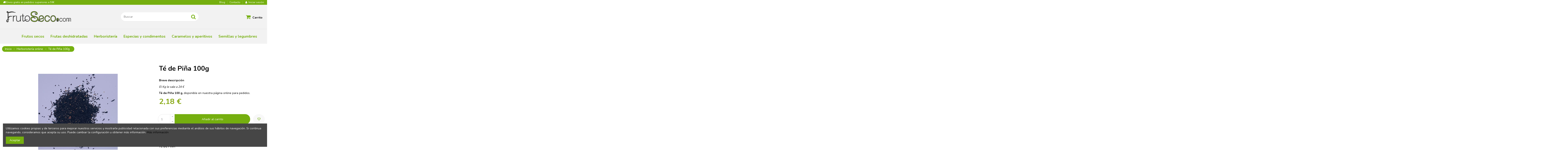

--- FILE ---
content_type: text/html; charset=utf-8
request_url: https://www.frutoseco.com/es/herboristeria-online/1150-te-de-pina-100g.html
body_size: 189575
content:
<!doctype html>
<html lang="es">

<head>
    
        
  <meta charset="utf-8">


  <meta http-equiv="x-ua-compatible" content="ie=edge">



  


  
  



  <title>comprar te de piña al mejor precio online en España</title>
  
    
  
  
    <link rel="preconnect" href="https://fonts.googleapis.com">
<link rel="preconnect" href="https://fonts.gstatic.com" crossorigin>

  
  <meta name="description" content="comprar te de piña al mejor precio online en España FRUTOSECO.COM">
  <meta name="keywords" content="">
    
      <link rel="canonical" href="https://www.frutoseco.com/es/herboristeria-online/1150-te-de-pina-100g.html">
    

  
          <link rel="alternate" href="https://www.frutoseco.com/es/herboristeria-online/1150-te-de-pina-100g.html" hreflang="es">
            <link rel="alternate" href="https://www.frutoseco.com/es/herboristeria-online/1150-te-de-pina-100g.html" hreflang="x-default">
                <link rel="alternate" href="https://www.frutoseco.com/en/herboristeria-te-e-infusiones/1150-te-de-pina-100-g.html" hreflang="en-us">
            

  
     <script type="application/ld+json">
 {
   "@context": "https://schema.org",
   "@type": "Organization",
   "name" : "Frutoseco.com",
   "url" : "https://www.frutoseco.com/es/"
       ,"logo": {
       "@type": "ImageObject",
       "url":"https://www.frutoseco.com/img/logo-1735549899.jpg"
     }
    }
</script>

<script type="application/ld+json">
  {
    "@context": "https://schema.org",
    "@type": "WebPage",
    "isPartOf": {
      "@type": "WebSite",
      "url":  "https://www.frutoseco.com/es/",
      "name": "Frutoseco.com"
    },
    "name": "comprar te de piña al mejor precio online en España",
    "url":  "https://www.frutoseco.com/es/herboristeria-online/1150-te-de-pina-100g.html"
  }
</script>


  <script type="application/ld+json">
    {
      "@context": "https://schema.org",
      "@type": "BreadcrumbList",
      "itemListElement": [
                  {
            "@type": "ListItem",
            "position": 1,
            "name": "Inicio",
            "item": "https://www.frutoseco.com/es/"
          },              {
            "@type": "ListItem",
            "position": 2,
            "name": "Herboristería online",
            "item": "https://www.frutoseco.com/es/15-herboristeria-online"
          },              {
            "@type": "ListItem",
            "position": 3,
            "name": "Té de Piña 100g",
            "item": "https://www.frutoseco.com/es/herboristeria-online/1150-te-de-pina-100g.html"
          }          ]
    }
  </script>


  

  
        <script type="application/ld+json">
  {
    "@context": "https://schema.org/",
    "@type": "Product",
    "@id": "#product-snippet-id",
    "name": "Té de Piña 100g",
    "description": "comprar te de piña al mejor precio online en España FRUTOSECO.COM",
    "category": "Herboristería online",
    "image" :"https://www.frutoseco.com/1934-home_default/te-de-pina-100g.jpg",    "sku": "1150",
    "mpn": "1150"
        ,
    "brand": {
      "@type": "Brand",
      "name": "Frutoseco.com"
    }
            ,
    "weight": {
        "@context": "https://schema.org",
        "@type": "QuantitativeValue",
        "value": "0.100000",
        "unitCode": "kg"
    }
        ,
    "offers": {
      "@type": "Offer",
      "priceCurrency": "EUR",
      "name": "Té de Piña 100g",
      "price": "2.18",
      "url": "https://www.frutoseco.com/es/herboristeria-online/1150-te-de-pina-100g.html",
      "priceValidUntil": "2026-02-16",
              "image": ["https://www.frutoseco.com/1934-thickbox_default/te-de-pina-100g.jpg"],
            "sku": "1150",
      "mpn": "1150",
                                "availability": "https://schema.org/InStock",
      "seller": {
        "@type": "Organization",
        "name": "Frutoseco.com"
      }
    }
      }
</script>


  
    
  



    <meta property="og:type" content="product">
    <meta property="og:url" content="https://www.frutoseco.com/es/herboristeria-online/1150-te-de-pina-100g.html">
    <meta property="og:title" content="comprar te de piña al mejor precio online en España">
    <meta property="og:site_name" content="Frutoseco.com">
    <meta property="og:description" content="comprar te de piña al mejor precio online en España FRUTOSECO.COM">
            <meta property="og:image" content="https://www.frutoseco.com/1934-thickbox_default/te-de-pina-100g.jpg">
        <meta property="og:image:width" content="1100">
        <meta property="og:image:height" content="1422">
    




      <meta name="viewport" content="initial-scale=1,user-scalable=no,maximum-scale=1,width=device-width">
  




  <link rel="icon" type="image/vnd.microsoft.icon" href="https://www.frutoseco.com/img/favicon.ico?1735549899">
  <link rel="shortcut icon" type="image/x-icon" href="https://www.frutoseco.com/img/favicon.ico?1735549899">
    




    <link rel="stylesheet" href="https://www.frutoseco.com/themes/warehouse/assets/css/theme.css" type="text/css" media="all">
  <link rel="stylesheet" href="/modules/ps_checkout/views/css/payments.css?version=4.3.0" type="text/css" media="all">
  <link rel="stylesheet" href="https://www.frutoseco.com/themes/frutoseco/modules/productcomments/views/css/productcomments.css" type="text/css" media="all">
  <link rel="stylesheet" href="https://www.frutoseco.com/modules/iqitcountdown/views/css/front.css" type="text/css" media="all">
  <link rel="stylesheet" href="https://www.frutoseco.com/modules/revsliderprestashop/public/assets/css/rs6.css" type="text/css" media="all">
  <link rel="stylesheet" href="https://www.frutoseco.com/modules/ets_whatsapp/views/css/front.css" type="text/css" media="all">
  <link rel="stylesheet" href="https://www.frutoseco.com/js/jquery/plugins/fancybox/jquery.fancybox.css" type="text/css" media="all">
  <link rel="stylesheet" href="https://www.frutoseco.com/modules/iqitcookielaw/views/css/front.css" type="text/css" media="all">
  <link rel="stylesheet" href="https://www.frutoseco.com/modules/iqitelementor/views/css/frontend.min.css" type="text/css" media="all">
  <link rel="stylesheet" href="https://www.frutoseco.com/modules/iqitmegamenu/views/css/front.css" type="text/css" media="all">
  <link rel="stylesheet" href="https://www.frutoseco.com/modules/iqitsizecharts/views/css/front.css" type="text/css" media="all">
  <link rel="stylesheet" href="https://www.frutoseco.com/modules/iqitthemeeditor/views/css/custom_s_1.css" type="text/css" media="all">
  <link rel="stylesheet" href="https://www.frutoseco.com/modules/iqitwishlist/views/css/front.css" type="text/css" media="all">
  <link rel="stylesheet" href="https://www.frutoseco.com/modules/iqitextendedproduct/views/css/front.css" type="text/css" media="all">
  <link rel="stylesheet" href="https://www.frutoseco.com/themes/frutoseco/modules/ph_simpleblog/views/css/ph_simpleblog-17.css" type="text/css" media="all">
  <link rel="stylesheet" href="https://www.frutoseco.com/modules/ph_simpleblog/css/custom.css" type="text/css" media="all">
  <link rel="stylesheet" href="https://www.frutoseco.com/modules/iqitsociallogin/views/css/front.css" type="text/css" media="all">
  <link rel="stylesheet" href="https://www.frutoseco.com/modules/iqitcookielaw/views/css/custom_s_1.css" type="text/css" media="all">
  <link rel="stylesheet" href="https://www.frutoseco.com/modules/iqitmegamenu/views/css/iqitmegamenu_s_1.css" type="text/css" media="all">
  <link rel="stylesheet" href="https://www.frutoseco.com/themes/frutoseco/assets/css/font-awesome/css/font-awesome.css" type="text/css" media="all">
  <link rel="stylesheet" href="https://www.frutoseco.com/themes/frutoseco/assets/css/custom.css" type="text/css" media="all">




<link rel="preload" as="font"
      href="https://www.frutoseco.com/themes/warehouse/assets/css/font-awesome/fonts/fontawesome-webfont.woff?v=4.7.0"
      type="font/woff" crossorigin="anonymous">
<link rel="preload" as="font"
      href="https://www.frutoseco.com/themes/warehouse/assets/css/font-awesome/fonts/fontawesome-webfont.woff2?v=4.7.0"
      type="font/woff2" crossorigin="anonymous">


<link  rel="preload stylesheet"  as="style" href="https://www.frutoseco.com/themes/warehouse/assets/css/font-awesome/css/font-awesome-preload.css"
       type="text/css" crossorigin="anonymous">





  

  <script>
        var elementorFrontendConfig = {"isEditMode":"","stretchedSectionContainer":"","instagramToken":"","is_rtl":false,"ajax_csfr_token_url":"https:\/\/www.frutoseco.com\/es\/module\/iqitelementor\/Actions?process=handleCsfrToken&ajax=1"};
        var iqitTheme = {"rm_sticky":"0","rm_breakpoint":0,"op_preloader":"0","cart_style":"side","cart_confirmation":"open","h_layout":"2","f_fixed":"","f_layout":"1","h_absolute":"0","h_sticky":"menu","hw_width":"inherit","mm_content":"desktop","hm_submenu_width":"fullwidth","h_search_type":"full","pl_lazyload":false,"pl_infinity":false,"pl_rollover":false,"pl_crsl_autoplay":false,"pl_slider_ld":5,"pl_slider_d":4,"pl_slider_t":4,"pl_slider_p":2,"pp_thumbs":"bottom","pp_zoom":"modalzoom","pp_image_layout":"carousel","pp_tabs":"accordion","pl_grid_qty":false};
        var iqitcountdown_days = "d.";
        var iqitextendedproduct = {"speed":"70","hook":"modal"};
        var iqitfdc_from = 0;
        var iqitmegamenu = {"sticky":"false","containerSelector":"#wrapper > .container"};
        var iqitwishlist = {"nbProducts":0};
        var prestashop = {"cart":{"products":[],"totals":{"total":{"type":"total","label":"Total","amount":0,"value":"0,00\u00a0\u20ac"},"total_including_tax":{"type":"total","label":"Total (impuestos incl.)","amount":0,"value":"0,00\u00a0\u20ac"},"total_excluding_tax":{"type":"total","label":"Total (impuestos excl.)","amount":0,"value":"0,00\u00a0\u20ac"}},"subtotals":{"products":{"type":"products","label":"Subtotal","amount":0,"value":"0,00\u00a0\u20ac"},"discounts":null,"shipping":{"type":"shipping","label":"Transporte","amount":0,"value":""},"tax":null},"products_count":0,"summary_string":"0 art\u00edculos","vouchers":{"allowed":1,"added":[]},"discounts":[],"minimalPurchase":0,"minimalPurchaseRequired":""},"currency":{"id":1,"name":"Euro","iso_code":"EUR","iso_code_num":"978","sign":"\u20ac"},"customer":{"lastname":null,"firstname":null,"email":null,"birthday":null,"newsletter":null,"newsletter_date_add":null,"optin":null,"website":null,"company":null,"siret":null,"ape":null,"is_logged":false,"gender":{"type":null,"name":null},"addresses":[]},"country":{"id_zone":"2","id_currency":"0","call_prefix":"1","iso_code":"US","active":"0","contains_states":"1","need_identification_number":"0","need_zip_code":"1","zip_code_format":"NNNNN","display_tax_label":"0","name":{"1":"EE.UU.","2":"EE.UU.","3":"EE.UU."},"id":21},"language":{"name":"Espa\u00f1ol (Spanish)","iso_code":"es","locale":"es-ES","language_code":"es","active":"1","is_rtl":"0","date_format_lite":"d\/m\/Y","date_format_full":"d\/m\/Y H:i:s","id":1},"page":{"title":"","canonical":"https:\/\/www.frutoseco.com\/es\/herboristeria-online\/1150-te-de-pina-100g.html","meta":{"title":"comprar te de pi\u00f1a al mejor precio online en Espa\u00f1a","description":"comprar te de pi\u00f1a al mejor precio online en Espa\u00f1a FRUTOSECO.COM","keywords":"","robots":"index"},"page_name":"product","body_classes":{"lang-es":true,"lang-rtl":false,"country-US":true,"currency-EUR":true,"layout-full-width":true,"page-product":true,"tax-display-disabled":true,"page-customer-account":false,"product-id-1150":true,"product-T\u00e9 de Pi\u00f1a 100g":true,"product-id-category-15":true,"product-id-manufacturer-0":true,"product-id-supplier-0":true,"product-available-for-order":true},"admin_notifications":[],"password-policy":{"feedbacks":{"0":"Muy d\u00e9bil","1":"D\u00e9bil","2":"Promedio","3":"Fuerte","4":"Muy fuerte","Straight rows of keys are easy to guess":"Una serie seguida de teclas de la misma fila es f\u00e1cil de adivinar","Short keyboard patterns are easy to guess":"Los patrones de teclado cortos son f\u00e1ciles de adivinar","Use a longer keyboard pattern with more turns":"Usa un patr\u00f3n de teclado m\u00e1s largo y con m\u00e1s giros","Repeats like \"aaa\" are easy to guess":"Las repeticiones como \u00abaaa\u00bb son f\u00e1ciles de adivinar","Repeats like \"abcabcabc\" are only slightly harder to guess than \"abc\"":"Las repeticiones como \"abcabcabc\" son solo un poco m\u00e1s dif\u00edciles de adivinar que \"abc\"","Sequences like abc or 6543 are easy to guess":"Las secuencias como \"abc\" o \"6543\" son f\u00e1ciles de adivinar","Recent years are easy to guess":"Los a\u00f1os recientes son f\u00e1ciles de adivinar","Dates are often easy to guess":"Las fechas suelen ser f\u00e1ciles de adivinar","This is a top-10 common password":"Esta es una de las 10 contrase\u00f1as m\u00e1s comunes","This is a top-100 common password":"Esta es una de las 100 contrase\u00f1as m\u00e1s comunes","This is a very common password":"Esta contrase\u00f1a es muy com\u00fan","This is similar to a commonly used password":"Esta contrase\u00f1a es similar a otras contrase\u00f1as muy usadas","A word by itself is easy to guess":"Una palabra que por s\u00ed misma es f\u00e1cil de adivinar","Names and surnames by themselves are easy to guess":"Los nombres y apellidos completos son f\u00e1ciles de adivinar","Common names and surnames are easy to guess":"Los nombres comunes y los apellidos son f\u00e1ciles de adivinar","Use a few words, avoid common phrases":"Usa varias palabras, evita frases comunes","No need for symbols, digits, or uppercase letters":"No se necesitan s\u00edmbolos, d\u00edgitos o letras may\u00fasculas","Avoid repeated words and characters":"Evita repetir palabras y caracteres","Avoid sequences":"Evita secuencias","Avoid recent years":"Evita a\u00f1os recientes","Avoid years that are associated with you":"Evita a\u00f1os que puedan asociarse contigo","Avoid dates and years that are associated with you":"Evita a\u00f1os y fechas que puedan asociarse contigo","Capitalization doesn't help very much":"Las may\u00fasculas no ayudan mucho","All-uppercase is almost as easy to guess as all-lowercase":"Todo en may\u00fasculas es casi tan f\u00e1cil de adivinar como en min\u00fasculas","Reversed words aren't much harder to guess":"Las palabras invertidas no son mucho m\u00e1s dif\u00edciles de adivinar","Predictable substitutions like '@' instead of 'a' don't help very much":"Las sustituciones predecibles como usar \"@\" en lugar de \"a\" no ayudan mucho","Add another word or two. Uncommon words are better.":"A\u00f1ade una o dos palabras m\u00e1s. Es mejor usar palabras poco habituales."}}},"shop":{"name":"Frutoseco.com","logo":"https:\/\/www.frutoseco.com\/img\/logo-1735549899.jpg","stores_icon":"https:\/\/www.frutoseco.com\/img\/logo_stores.png","favicon":"https:\/\/www.frutoseco.com\/img\/favicon.ico"},"core_js_public_path":"\/themes\/","urls":{"base_url":"https:\/\/www.frutoseco.com\/","current_url":"https:\/\/www.frutoseco.com\/es\/herboristeria-online\/1150-te-de-pina-100g.html","shop_domain_url":"https:\/\/www.frutoseco.com","img_ps_url":"https:\/\/www.frutoseco.com\/img\/","img_cat_url":"https:\/\/www.frutoseco.com\/img\/c\/","img_lang_url":"https:\/\/www.frutoseco.com\/img\/l\/","img_prod_url":"https:\/\/www.frutoseco.com\/img\/p\/","img_manu_url":"https:\/\/www.frutoseco.com\/img\/m\/","img_sup_url":"https:\/\/www.frutoseco.com\/img\/su\/","img_ship_url":"https:\/\/www.frutoseco.com\/img\/s\/","img_store_url":"https:\/\/www.frutoseco.com\/img\/st\/","img_col_url":"https:\/\/www.frutoseco.com\/img\/co\/","img_url":"https:\/\/www.frutoseco.com\/themes\/warehouse\/assets\/img\/","css_url":"https:\/\/www.frutoseco.com\/themes\/warehouse\/assets\/css\/","js_url":"https:\/\/www.frutoseco.com\/themes\/warehouse\/assets\/js\/","pic_url":"https:\/\/www.frutoseco.com\/upload\/","theme_assets":"https:\/\/www.frutoseco.com\/themes\/warehouse\/assets\/","theme_dir":"https:\/\/www.frutoseco.com\/themes\/frutoseco\/","child_theme_assets":"https:\/\/www.frutoseco.com\/themes\/frutoseco\/assets\/","child_img_url":"https:\/\/www.frutoseco.com\/themes\/frutoseco\/assets\/img\/","child_css_url":"https:\/\/www.frutoseco.com\/themes\/frutoseco\/assets\/css\/","child_js_url":"https:\/\/www.frutoseco.com\/themes\/frutoseco\/assets\/js\/","pages":{"address":"https:\/\/www.frutoseco.com\/es\/direccion","addresses":"https:\/\/www.frutoseco.com\/es\/direcciones","authentication":"https:\/\/www.frutoseco.com\/es\/inicio-sesion","manufacturer":"https:\/\/www.frutoseco.com\/es\/fabricantes","cart":"https:\/\/www.frutoseco.com\/es\/carrito","category":"https:\/\/www.frutoseco.com\/es\/index.php?controller=category","cms":"https:\/\/www.frutoseco.com\/es\/index.php?controller=cms","contact":"https:\/\/www.frutoseco.com\/es\/contactanos","discount":"https:\/\/www.frutoseco.com\/es\/descuento","guest_tracking":"https:\/\/www.frutoseco.com\/es\/seguimiento-cliente-no-registrado","history":"https:\/\/www.frutoseco.com\/es\/historial-compra","identity":"https:\/\/www.frutoseco.com\/es\/datos-personales","index":"https:\/\/www.frutoseco.com\/es\/","my_account":"https:\/\/www.frutoseco.com\/es\/mi-cuenta","order_confirmation":"https:\/\/www.frutoseco.com\/es\/confirmacion-pedido","order_detail":"https:\/\/www.frutoseco.com\/es\/index.php?controller=order-detail","order_follow":"https:\/\/www.frutoseco.com\/es\/seguimiento-pedido","order":"https:\/\/www.frutoseco.com\/es\/pedido","order_return":"https:\/\/www.frutoseco.com\/es\/index.php?controller=order-return","order_slip":"https:\/\/www.frutoseco.com\/es\/albaran","pagenotfound":"https:\/\/www.frutoseco.com\/es\/pagina-no-ecnontrada","password":"https:\/\/www.frutoseco.com\/es\/recuperacion-password","pdf_invoice":"https:\/\/www.frutoseco.com\/es\/index.php?controller=pdf-invoice","pdf_order_return":"https:\/\/www.frutoseco.com\/es\/index.php?controller=pdf-order-return","pdf_order_slip":"https:\/\/www.frutoseco.com\/es\/index.php?controller=pdf-order-slip","prices_drop":"https:\/\/www.frutoseco.com\/es\/bajamos-precios","product":"https:\/\/www.frutoseco.com\/es\/index.php?controller=product","registration":"https:\/\/www.frutoseco.com\/es\/index.php?controller=registration","search":"https:\/\/www.frutoseco.com\/es\/buscar","sitemap":"https:\/\/www.frutoseco.com\/es\/mapa-web","stores":"https:\/\/www.frutoseco.com\/es\/tiendas","supplier":"https:\/\/www.frutoseco.com\/es\/proveedor","new_products":"https:\/\/www.frutoseco.com\/es\/nuevos-productos","brands":"https:\/\/www.frutoseco.com\/es\/fabricantes","register":"https:\/\/www.frutoseco.com\/es\/index.php?controller=registration","order_login":"https:\/\/www.frutoseco.com\/es\/pedido?login=1"},"alternative_langs":{"es":"https:\/\/www.frutoseco.com\/es\/herboristeria-online\/1150-te-de-pina-100g.html","en-us":"https:\/\/www.frutoseco.com\/en\/herboristeria-te-e-infusiones\/1150-te-de-pina-100-g.html"},"actions":{"logout":"https:\/\/www.frutoseco.com\/es\/?mylogout="},"no_picture_image":{"bySize":{"small_default":{"url":"https:\/\/www.frutoseco.com\/img\/p\/es-default-small_default.jpg","width":98,"height":127},"cart_default":{"url":"https:\/\/www.frutoseco.com\/img\/p\/es-default-cart_default.jpg","width":125,"height":162},"home_default":{"url":"https:\/\/www.frutoseco.com\/img\/p\/es-default-home_default.jpg","width":236,"height":305},"large_default":{"url":"https:\/\/www.frutoseco.com\/img\/p\/es-default-large_default.jpg","width":381,"height":492},"medium_default":{"url":"https:\/\/www.frutoseco.com\/img\/p\/es-default-medium_default.jpg","width":452,"height":584},"thickbox_default":{"url":"https:\/\/www.frutoseco.com\/img\/p\/es-default-thickbox_default.jpg","width":1100,"height":1422}},"small":{"url":"https:\/\/www.frutoseco.com\/img\/p\/es-default-small_default.jpg","width":98,"height":127},"medium":{"url":"https:\/\/www.frutoseco.com\/img\/p\/es-default-large_default.jpg","width":381,"height":492},"large":{"url":"https:\/\/www.frutoseco.com\/img\/p\/es-default-thickbox_default.jpg","width":1100,"height":1422},"legend":""}},"configuration":{"display_taxes_label":false,"display_prices_tax_incl":true,"is_catalog":false,"show_prices":true,"opt_in":{"partner":true},"quantity_discount":{"type":"discount","label":"Descuento unitario"},"voucher_enabled":1,"return_enabled":0},"field_required":[],"breadcrumb":{"links":[{"title":"Inicio","url":"https:\/\/www.frutoseco.com\/es\/"},{"title":"Herborister\u00eda online","url":"https:\/\/www.frutoseco.com\/es\/15-herboristeria-online"},{"title":"T\u00e9 de Pi\u00f1a 100g","url":"https:\/\/www.frutoseco.com\/es\/herboristeria-online\/1150-te-de-pina-100g.html"}],"count":3},"link":{"protocol_link":"https:\/\/","protocol_content":"https:\/\/"},"time":1769926260,"static_token":"e65077c0560d602c3f04b50ffd76ef65","token":"367c8c2565d26d13aecaa54024df1e5e","debug":false};
        var prestashopFacebookAjaxController = "https:\/\/www.frutoseco.com\/es\/module\/ps_facebook\/Ajax";
        var ps_checkout3dsEnabled = true;
        var ps_checkoutApplePayUrl = "https:\/\/www.frutoseco.com\/es\/module\/ps_checkout\/applepay";
        var ps_checkoutAutoRenderDisabled = false;
        var ps_checkoutCancelUrl = "https:\/\/www.frutoseco.com\/es\/module\/ps_checkout\/cancel";
        var ps_checkoutCardBrands = ["MASTERCARD","VISA"];
        var ps_checkoutCardFundingSourceImg = "\/modules\/ps_checkout\/views\/img\/payment-cards.png";
        var ps_checkoutCardLogos = {"AMEX":"\/modules\/ps_checkout\/views\/img\/amex.svg","CB_NATIONALE":"\/modules\/ps_checkout\/views\/img\/cb.svg","DINERS":"\/modules\/ps_checkout\/views\/img\/diners.svg","DISCOVER":"\/modules\/ps_checkout\/views\/img\/discover.svg","JCB":"\/modules\/ps_checkout\/views\/img\/jcb.svg","MAESTRO":"\/modules\/ps_checkout\/views\/img\/maestro.svg","MASTERCARD":"\/modules\/ps_checkout\/views\/img\/mastercard.svg","UNIONPAY":"\/modules\/ps_checkout\/views\/img\/unionpay.svg","VISA":"\/modules\/ps_checkout\/views\/img\/visa.svg"};
        var ps_checkoutCartProductCount = 0;
        var ps_checkoutCheckUrl = "https:\/\/www.frutoseco.com\/es\/module\/ps_checkout\/check";
        var ps_checkoutCheckoutTranslations = {"checkout.go.back.link.title":"Volver a la compra","checkout.go.back.label":"Pagar","checkout.card.payment":"Pago con tarjeta","checkout.page.heading":"Resumen del pedido","checkout.cart.empty":"Tu carrito est\u00e1 vac\u00edo.","checkout.page.subheading.card":"Tarjeta","checkout.page.subheading.paypal":"PayPal","checkout.payment.by.card":"Has elegido pagar con tarjeta.","checkout.payment.by.paypal":"Has elegido pagar con PayPal.","checkout.order.summary":"Este es un breve resumen de tu pedido:","checkout.order.amount.total":"El importe total del pedido es de","checkout.order.included.tax":"(IVA incluido)","checkout.order.confirm.label":"Haz clic en &quot;Confirmar mi pedido&quot; para confirmar el pedido.","paypal.hosted-fields.label.card-name":"Card holder name","paypal.hosted-fields.placeholder.card-name":"Card holder name","paypal.hosted-fields.label.card-number":"N\u00famero de tarjeta","paypal.hosted-fields.placeholder.card-number":"N\u00famero de tarjeta","paypal.hosted-fields.label.expiration-date":"Fecha de caducidad","paypal.hosted-fields.placeholder.expiration-date":"MM\/YY","paypal.hosted-fields.label.cvv":"C\u00f3d. de seguridad","paypal.hosted-fields.placeholder.cvv":"XXX","payment-method-logos.title":"100% secure payments","express-button.cart.separator":"o","express-button.checkout.express-checkout":"Compra r\u00e1pida","error.paypal-sdk":"No PayPal Javascript SDK Instance","error.google-pay-sdk":"No Google Pay Javascript SDK Instance","error.google-pay.transaction-info":"An error occurred fetching Google Pay transaction info","error.apple-pay-sdk":"No Apple Pay Javascript SDK Instance","error.apple-pay.payment-request":"An error occurred fetching Apple Pay payment request","checkout.payment.others.link.label":"Otros m\u00e9todos de pago","checkout.payment.others.confirm.button.label":"Confirmar el pedido","checkout.form.error.label":"Se ha producido un error durante el pago. Vuelve a intentarlo o ponte en contacto con el servicio de asistencia.","loader-component.label.header":"\u00a1Gracias por tu compra!","loader-component.label.body":"Por favor, espera, estamos procesando tu pago","loader-component.label.body.longer":"This is taking longer than expected. Please wait...","error.paypal-sdk.contingency.cancel":"Autenticaci\u00f3n del titular de la tarjeta cancelada, por favor, elige otro m\u00e9todo de pago o int\u00e9ntalo de nuevo.","error.paypal-sdk.contingency.error":"Se ha producido un error en la autentificaci\u00f3n del titular de la tarjeta, por favor, elige otro m\u00e9todo de pago o int\u00e9ntalo de nuevo.","error.paypal-sdk.contingency.failure":"Autenticaci\u00f3n del titular de la tarjeta cancelada, por favor, elige otro m\u00e9todo de pago o int\u00e9ntalo de nuevo.","error.paypal-sdk.contingency.unknown":"Autenticaci\u00f3n del titular de la tarjeta no puede ser verificada, por favor, elige otro m\u00e9todo de pago o int\u00e9ntalo de nuevo.","ok":"Ok","cancel":"Cancel","checkout.payment.token.delete.modal.header":"Delete this payment method?","checkout.payment.token.delete.modal.content":"The following payment method will be deleted from your account:","checkout.payment.token.delete.modal.confirm-button":"Delete payment method","checkout.payment.loader.processing-request":"Please wait, we are processing your request","APPLE_PAY_MERCHANT_SESSION_VALIDATION_ERROR":"No podemos procesar su pago con Apple Pay en este momento. Esto podr\u00eda deberse a un problema al verificar la configuraci\u00f3n de pago de este sitio web. Int\u00e9ntelo de nuevo m\u00e1s tarde o elija otro m\u00e9todo de pago.","APPROVE_APPLE_PAY_VALIDATION_ERROR":"Hemos encontrado un problema al procesar su pago con Apple Pay. Verifique los detalles de su pedido e int\u00e9ntelo de nuevo, o utilice otro m\u00e9todo de pago."};
        var ps_checkoutCheckoutUrl = "https:\/\/www.frutoseco.com\/es\/pedido";
        var ps_checkoutConfirmUrl = "https:\/\/www.frutoseco.com\/es\/confirmacion-pedido";
        var ps_checkoutCreateUrl = "https:\/\/www.frutoseco.com\/es\/module\/ps_checkout\/create";
        var ps_checkoutCspNonce = "";
        var ps_checkoutCustomMarks = [];
        var ps_checkoutExpressCheckoutCartEnabled = false;
        var ps_checkoutExpressCheckoutOrderEnabled = false;
        var ps_checkoutExpressCheckoutProductEnabled = false;
        var ps_checkoutExpressCheckoutSelected = false;
        var ps_checkoutExpressCheckoutUrl = "https:\/\/www.frutoseco.com\/es\/module\/ps_checkout\/ExpressCheckout";
        var ps_checkoutFundingSource = "paypal";
        var ps_checkoutFundingSourcesSorted = ["paypal"];
        var ps_checkoutGooglePayUrl = "https:\/\/www.frutoseco.com\/es\/module\/ps_checkout\/googlepay";
        var ps_checkoutHostedFieldsContingencies = "SCA_WHEN_REQUIRED";
        var ps_checkoutHostedFieldsEnabled = false;
        var ps_checkoutHostedFieldsSelected = false;
        var ps_checkoutIconsPath = "\/modules\/ps_checkout\/views\/img\/icons\/";
        var ps_checkoutLanguageIsoCode = "es";
        var ps_checkoutLoaderImage = "\/modules\/ps_checkout\/views\/img\/loader.svg";
        var ps_checkoutPartnerAttributionId = "PrestaShop_Cart_PSXO_PSDownload";
        var ps_checkoutPayLaterCartPageButtonEnabled = false;
        var ps_checkoutPayLaterCategoryPageBannerEnabled = false;
        var ps_checkoutPayLaterHomePageBannerEnabled = false;
        var ps_checkoutPayLaterOrderPageBannerEnabled = false;
        var ps_checkoutPayLaterOrderPageButtonEnabled = false;
        var ps_checkoutPayLaterOrderPageMessageEnabled = false;
        var ps_checkoutPayLaterProductPageBannerEnabled = false;
        var ps_checkoutPayLaterProductPageButtonEnabled = false;
        var ps_checkoutPayLaterProductPageMessageEnabled = false;
        var ps_checkoutPayPalButtonConfiguration = {"color":"gold","shape":"pill","label":"pay"};
        var ps_checkoutPayPalEnvironment = "LIVE";
        var ps_checkoutPayPalOrderId = "";
        var ps_checkoutPayPalSdkConfig = {"clientId":"AXjYFXWyb4xJCErTUDiFkzL0Ulnn-bMm4fal4G-1nQXQ1ZQxp06fOuE7naKUXGkq2TZpYSiI9xXbs4eo","merchantId":"HJH97MZVAKZRU","currency":"EUR","intent":"capture","commit":"false","vault":"false","integrationDate":"2024-04-01","dataPartnerAttributionId":"PrestaShop_Cart_PSXO_PSDownload","dataCspNonce":"","dataEnable3ds":"true","disableFunding":"bancontact,blik,card,eps,giropay,ideal,mybank,p24,paylater","components":"marks,funding-eligibility"};
        var ps_checkoutPayWithTranslations = {"paypal":"Pagar con una cuenta PayPal"};
        var ps_checkoutPaymentMethodLogosTitleImg = "\/modules\/ps_checkout\/views\/img\/lock_checkout.svg";
        var ps_checkoutPaymentUrl = "https:\/\/www.frutoseco.com\/es\/module\/ps_checkout\/payment";
        var ps_checkoutRenderPaymentMethodLogos = true;
        var ps_checkoutValidateUrl = "https:\/\/www.frutoseco.com\/es\/module\/ps_checkout\/validate";
        var ps_checkoutVaultUrl = "https:\/\/www.frutoseco.com\/es\/module\/ps_checkout\/vault";
        var ps_checkoutVersion = "4.3.0";
        var psemailsubscription_subscription = "https:\/\/www.frutoseco.com\/es\/module\/ps_emailsubscription\/subscription";
      </script>



  <script async src="https://www.googletagmanager.com/gtag/js?id=UA-20081056-2"></script>
<script>
  window.dataLayer = window.dataLayer || [];
  function gtag(){dataLayer.push(arguments);}
  gtag('js', new Date());
  gtag(
    'config',
    'UA-20081056-2',
    {
      'debug_mode':false
                      }
  );
</script>




    
            <meta property="product:pretax_price:amount" content="2.181818">
        <meta property="product:pretax_price:currency" content="EUR">
        <meta property="product:price:amount" content="2.18">
        <meta property="product:price:currency" content="EUR">
                <meta property="product:weight:value" content="0.100000">
        <meta property="product:weight:units" content="kg">
    
    

    </head>

<body id="product" class="lang-es country-us currency-eur layout-full-width page-product tax-display-disabled product-id-1150 product-te-de-pina-100g product-id-category-15 product-id-manufacturer-0 product-id-supplier-0 product-available-for-order body-desktop-header-style-w-2">


    




    


<main id="main-page-content"  >
    
            

    <header id="header" class="desktop-header-style-w-2">
        
            
  <div class="header-banner">
    
  </div>




            <nav class="header-nav">
        <div class="container">
    
        <div class="row justify-content-between">
            <div class="col col-auto col-md left-nav">
               
               <i class="fa fa-truck"></i> Envio gratis en pedidos superiores a 59€
            </div>
            <div class="col col-auto center-nav text-center">
                
             </div>
            <div class="col col-auto col-md right-nav text-right">
                            <div class="block-iqitlinksmanager block-iqitlinksmanager-4 block-links-inline d-inline-block">
            <ul>
                                                            <li>
                            <a
                                    href="/blog"
                                                                                                    >
                                Blog
                            </a>
                        </li>
                                                                                <li>
                            <a
                                    href="/es/contactanos"
                                                                                                    >
                                Contacto
                            </a>
                        </li>
                                                </ul>
        </div>
    
                
                                    <div id="header-user-btn" class="block-iqitlinksmanager block-iqitlinksmanager-99 block-links-inline d-inline-block">
            <a href="https://www.frutoseco.com/es/inicio-sesion?back=https%3A%2F%2Fwww.frutoseco.com%2Fes%2Fherboristeria-online%2F1150-te-de-pina-100g.html"
           title="Acceda a su cuenta de cliente"
           rel="nofollow" class="header-btn header-user-btn">
            <i class="fa fa-user fa-fw icon" aria-hidden="true"></i>
            <span class="title">Iniciar sesión</span>
        </a>
    </div>









                                
             </div>
        </div>

                        </div>
            </nav>
        



<div id="desktop-header" class="desktop-header-style-2">
    
            
<div class="header-top">
    <div id="desktop-header-container" class="container">
        <div class="row align-items-center">
                            <div class="col col-auto col-header-left">
                    <div id="desktop_logo">
                        
  <a href="https://www.frutoseco.com/es/">
    <img class="logo img-fluid"
         src="https://www.frutoseco.com/img/logo-1735549899.jpg"
                  alt="Frutoseco.com"
         width="348"
         height="86"
    >
  </a>

                    </div>
                    
                </div>
                <div class="col col-header-center">
                                        <!-- Block search module TOP -->

<!-- Block search module TOP -->
<div id="search_widget" class="search-widget" data-search-controller-url="https://www.frutoseco.com/es/module/iqitsearch/searchiqit">
    <form method="get" action="https://www.frutoseco.com/es/module/iqitsearch/searchiqit">
        <div class="input-group">
            <input type="text" name="s" value="" data-all-text="Mostrar todos los resultados"
                   data-blog-text="Entrada de blog"
                   data-product-text="Producto"
                   data-brands-text="Marca"
                   autocomplete="off" autocorrect="off" autocapitalize="off" spellcheck="false"
                   placeholder="Buscar" class="form-control form-search-control" />
            <button type="submit" class="search-btn">
                <i class="fa fa-search"></i>
            </button>
        </div>
    </form>
</div>
<!-- /Block search module TOP -->

<!-- /Block search module TOP -->


                    
                </div>
                        <div class="col col-auto col-header-right">
                <div class="row no-gutters justify-content-end">
                    

                                            
                                                    <div id="ps-shoppingcart-wrapper" class="col col-auto">
    <div id="ps-shoppingcart"
         class="header-btn-w header-cart-btn-w ps-shoppingcart side-cart">
         <div id="blockcart" class="blockcart cart-preview"
         data-refresh-url="//www.frutoseco.com/es/module/ps_shoppingcart/ajax">
        <a id="cart-toogle" class="cart-toogle header-btn header-cart-btn" data-toggle="dropdown" data-display="static">
            <i class="fa fa-shopping-cart fa-fw icon" aria-hidden="true"><span class="cart-products-count-btn  d-none">0</span></i>
            <span class="info-wrapper">
            <span class="title">Carrito</span>
            <span class="cart-toggle-details">
            <span class="text-faded cart-separator"> / </span>
                            Vacío
                        </span>
            </span>
        </a>
        <div id="_desktop_blockcart-content" class="dropdown-menu-custom dropdown-menu">
    <div id="blockcart-content" class="blockcart-content" >
        <div class="cart-title">
            <span class="modal-title">Carrito</span>
            <button type="button" id="js-cart-close" class="close">
                <span>×</span>
            </button>
            <hr>
        </div>
                    <span class="no-items">No hay más artículos en su carrito</span>
            </div>
</div> </div>




    </div>
</div>
                                                
                                    </div>
                
            </div>
            <div class="col-12">
                <div class="row">
                    
                </div>
            </div>
        </div>
    </div>
</div>
<div class="container iqit-megamenu-container"><div id="iqitmegamenu-wrapper" class="iqitmegamenu-wrapper iqitmegamenu-all">
	<div class="container container-iqitmegamenu">
		<div id="iqitmegamenu-horizontal" class="iqitmegamenu  clearfix" role="navigation">

						
			<nav id="cbp-hrmenu" class="cbp-hrmenu cbp-horizontal cbp-hrsub-narrow">
				<ul>
											<li id="cbp-hrmenu-tab-4"
							class="cbp-hrmenu-tab cbp-hrmenu-tab-4 ">
							<a href="https://www.frutoseco.com/es/3-frutos-secos" class="nav-link" 
										>
										

										<span class="cbp-tab-title">
											Frutos secos</span>
																			</a>
																</li>
												<li id="cbp-hrmenu-tab-5"
							class="cbp-hrmenu-tab cbp-hrmenu-tab-5 ">
							<a href="https://www.frutoseco.com/es/12-frutas-deshidratadas" class="nav-link" 
										>
										

										<span class="cbp-tab-title">
											Frutas deshidratadas</span>
																			</a>
																</li>
												<li id="cbp-hrmenu-tab-6"
							class="cbp-hrmenu-tab cbp-hrmenu-tab-6 ">
							<a href="https://www.frutoseco.com/es/15-herboristeria-online" class="nav-link" 
										>
										

										<span class="cbp-tab-title">
											Herboristería</span>
																			</a>
																</li>
												<li id="cbp-hrmenu-tab-7"
							class="cbp-hrmenu-tab cbp-hrmenu-tab-7 ">
							<a href="https://www.frutoseco.com/es/14-especias" class="nav-link" 
										>
										

										<span class="cbp-tab-title">
											Especias y condimentos</span>
																			</a>
																</li>
												<li id="cbp-hrmenu-tab-8"
							class="cbp-hrmenu-tab cbp-hrmenu-tab-8 ">
							<a href="https://www.frutoseco.com/es/16-conservas-caramelos-y-aperitivos" class="nav-link" 
										>
										

										<span class="cbp-tab-title">
											Caramelos y aperitivos</span>
																			</a>
																</li>
												<li id="cbp-hrmenu-tab-9"
							class="cbp-hrmenu-tab cbp-hrmenu-tab-9 ">
							<a href="https://www.frutoseco.com/es/13-semillas-legumbres" class="nav-link" 
										>
										

										<span class="cbp-tab-title">
											Semillas y legumbres</span>
																			</a>
																</li>
											</ul>
				</nav>
			</div>
		</div>
		<div id="sticky-cart-wrapper"></div>
	</div>

		<div id="_desktop_iqitmegamenu-mobile">
		<div id="iqitmegamenu-mobile"
			class="mobile-menu js-mobile-menu  h-100  d-flex flex-column">

			<div class="mm-panel__header  mobile-menu__header-wrapper px-2 py-2">
				<div class="mobile-menu__header js-mobile-menu__header">

					<button type="button" class="mobile-menu__back-btn js-mobile-menu__back-btn btn">
						<span aria-hidden="true" class="fa fa-angle-left  align-middle mr-4"></span>
						<span class="mobile-menu__title js-mobile-menu__title paragraph-p1 align-middle"></span>
					</button>
					
				</div>
				<button type="button" class="btn btn-icon mobile-menu__close js-mobile-menu__close" aria-label="Close"
					data-toggle="dropdown">
					<span aria-hidden="true" class="fa fa-times"></span>
				</button>
			</div>

			<div class="position-relative mobile-menu__content flex-grow-1 mx-c16 my-c24 ">
				<ul
					class="position-absolute h-100  w-100  m-0 mm-panel__scroller mobile-menu__scroller px-4 py-4">
					<li class="mobile-menu__above-content"></li>
						
		
																	<li
										class="d-flex align-items-center mobile-menu__tab mobile-menu__tab--id-4  js-mobile-menu__tab">
										<a class="flex-fill mobile-menu__link 
												
											 
																				" href="https://www.frutoseco.com/es/3-frutos-secos"  >
																						
											
											<span class="js-mobile-menu__tab-title">Frutos secos</span>

																					</a>
										
										
																														</li>
																	<li
										class="d-flex align-items-center mobile-menu__tab mobile-menu__tab--id-5  js-mobile-menu__tab">
										<a class="flex-fill mobile-menu__link 
												
											 
																				" href="https://www.frutoseco.com/es/12-frutas-deshidratadas"  >
																						
											
											<span class="js-mobile-menu__tab-title">Frutas deshidratadas</span>

																					</a>
										
										
																														</li>
																	<li
										class="d-flex align-items-center mobile-menu__tab mobile-menu__tab--id-6  js-mobile-menu__tab">
										<a class="flex-fill mobile-menu__link 
												
											 
																				" href="https://www.frutoseco.com/es/15-herboristeria-online"  >
																						
											
											<span class="js-mobile-menu__tab-title">Herboristería</span>

																					</a>
										
										
																														</li>
																	<li
										class="d-flex align-items-center mobile-menu__tab mobile-menu__tab--id-7  js-mobile-menu__tab">
										<a class="flex-fill mobile-menu__link 
												
											 
																				" href="https://www.frutoseco.com/es/14-especias"  >
																						
											
											<span class="js-mobile-menu__tab-title">Especias y condimentos</span>

																					</a>
										
										
																														</li>
																	<li
										class="d-flex align-items-center mobile-menu__tab mobile-menu__tab--id-8  js-mobile-menu__tab">
										<a class="flex-fill mobile-menu__link 
												
											 
																				" href="https://www.frutoseco.com/es/16-conservas-caramelos-y-aperitivos"  >
																						
											
											<span class="js-mobile-menu__tab-title">Caramelos y aperitivos</span>

																					</a>
										
										
																														</li>
																	<li
										class="d-flex align-items-center mobile-menu__tab mobile-menu__tab--id-9  js-mobile-menu__tab">
										<a class="flex-fill mobile-menu__link 
												
											 
																				" href="https://www.frutoseco.com/es/13-semillas-legumbres"  >
																						
											
											<span class="js-mobile-menu__tab-title">Semillas y legumbres</span>

																					</a>
										
										
																														</li>
																		<li class="mobile-menu__below-content"> </li>
				</ul>
			</div>

			<div class="js-top-menu-bottom mobile-menu__footer justify-content-between px-4 py-4">
				

			<div class="d-flex align-items-start mobile-menu__language-currency js-mobile-menu__language-currency">

			
									


<div class="mobile-menu__language-selector d-inline-block mr-4">
    Español
    <div class="mobile-menu__language-currency-dropdown">
        <ul>
                                                   
                <li class="my-3">
                    <a href="https://www.frutoseco.com/en/herboristeria-te-e-infusiones/1150-te-de-pina-100-g.html" rel="alternate" class="text-reset"
                        hreflang="en">
                            English
                    </a>
                </li>
                                    </ul>
    </div>
</div>							

			
									

<div class="mobile-menu__currency-selector d-inline-block">
    EUR     €    <div class="mobile-menu__language-currency-dropdown">
        <ul>
                                                </ul>
    </div>
</div>							

			</div>


			<div class="mobile-menu__user">
			<a href="https://www.frutoseco.com/es/mi-cuenta" class="text-reset"><i class="fa fa-user" aria-hidden="true"></i>
				
									Iniciar sesión
								
			</a>
			</div>


			</div>
		</div>
	</div></div>


    </div>



    <div id="mobile-header" class="mobile-header-style-2">
                    <div id="mobile-header-sticky">
    <div class="container">
        <div class="mobile-main-bar">
            <div class="row no-gutters align-items-center row-mobile-header">
                <div class="col col-mobile-logo">
                    
  <a href="https://www.frutoseco.com/es/">
    <img class="logo img-fluid"
         src="https://www.frutoseco.com/img/logo-1735549899.jpg"
                  alt="Frutoseco.com"
         width="348"
         height="86"
    >
  </a>

                </div>
                <div id="mobile-btn-search" class="col col-auto col-mobile-btn col-mobile-btn-search">
                    <a  class="m-nav-btn" data-toggle="dropdown" data-display="static"><i class="fa fa-search" aria-hidden="true"></i>
                        <span>Buscar</span></a>
                    <div id="search-widget-mobile" class="dropdown-content dropdown-menu dropdown-mobile search-widget">
                        
                                                    
<!-- Block search module TOP -->
<form method="get" action="https://www.frutoseco.com/es/module/iqitsearch/searchiqit">
    <div class="input-group">
        <input type="text" name="s" value=""
               placeholder="Buscar"
               data-all-text="Mostrar todos los resultados"
               data-blog-text="Entrada de blog"
               data-product-text="Producto"
               data-brands-text="Marca"
               autocomplete="off" autocorrect="off" autocapitalize="off" spellcheck="false"
               class="form-control form-search-control">
        <button type="submit" class="search-btn">
            <i class="fa fa-search"></i>
        </button>
    </div>
</form>
<!-- /Block search module TOP -->

                                                
                    </div>
                </div>
                <div class="col col-auto col-mobile-btn col-mobile-btn-account">
                    <a href="https://www.frutoseco.com/es/mi-cuenta" class="m-nav-btn"><i class="fa fa-user" aria-hidden="true"></i>
                        <span>     
                                                            Iniciar sesión
                                                        </span></a>
                </div>
                
                                <div
                     class="col col-auto col-mobile-btn col-mobile-btn-cart ps-shoppingcart side-cart">
                    <div id="mobile-cart-wrapper">
                        <a id="mobile-cart-toogle" class="m-nav-btn" data-display="static" data-toggle="dropdown"><i class="fa fa-shopping-bag mobile-bag-icon" aria-hidden="true"><span id="mobile-cart-products-count" class="cart-products-count cart-products-count-btn">
                                    
                                                                            0
                                                                        
                                </span></i>
                            <span>Carrito</span></a>
                        <div id="_mobile_blockcart-content" class="dropdown-menu-custom dropdown-menu"></div>
                    </div>
                </div>
                                <div class="col col-auto col-mobile-btn col-mobile-btn-menu col-mobile-menu-push">
                    <a class="m-nav-btn js-m-nav-btn-menu" data-toggle="dropdown" data-display="static"><i class="fa fa-bars" aria-hidden="true"></i>
                        <span>Menú</span></a>
                    <div id="mobile_menu_click_overlay"></div>
                    <div id="_mobile_iqitmegamenu-mobile" class="dropdown-menu-custom dropdown-menu"></div>
                </div>
            </div>
        </div>
    </div>
</div>            </div>



        
    </header>
    

    <section id="wrapper">
        
        
        
            
<div class="container">
<nav data-depth="3" class="breadcrumb">
                <div class="row align-items-center">
                <div class="col_">
                    <ol>
                        
                            


                                 
                                                                            <li>
                                            <a href="https://www.frutoseco.com/es/"><span>Inicio</span></a>
                                        </li>
                                                                    

                            


                                 
                                                                            <li>
                                            <a href="https://www.frutoseco.com/es/15-herboristeria-online"><span>Herboristería online</span></a>
                                        </li>
                                                                    

                            


                                 
                                                                            <li>
                                            <span>Té de Piña 100g</span>
                                        </li>
                                                                    

                                                    
                    </ol>
                </div>
                <div class="col col-auto"> <div id="iqitproductsnav">
            <a href="https://www.frutoseco.com/es/herboristeria-online/1542-hibisco-petalos-1kg-formato-ahorro.html" title="Previous product">
           <i class="fa fa-angle-left" aria-hidden="true"></i>        </a>
                <a href="https://www.frutoseco.com/es/herboristeria-online/344-te-negro-ceylan-hebra-larga-bandeja-100-gramos.html" title="Next product">
             <i class="fa fa-angle-right" aria-hidden="true"></i>        </a>
    </div>


</div>
            </div>
            </nav>

</div>            

        <div id="inner-wrapper" class="container">
            
            
                
   <aside id="notifications">
        
        
        
      
  </aside>
              

            

                
    <div id="content-wrapper" class="js-content-wrapper">
        
        
    <section id="main">
        <div id="product-preloader"><i class="fa fa-circle-o-notch fa-spin"></i></div>
        <div id="main-product-wrapper" class="product-container js-product-container">
        <meta content="https://www.frutoseco.com/es/herboristeria-online/1150-te-de-pina-100g.html">


        <div class="row product-info-row">
            <div class="col-md-7 col-product-image">
                
                        

                            
                                    <div class="images-container js-images-container images-container-bottom">
                    
    <div class="product-cover">

        

    <ul class="product-flags js-product-flags">
            </ul>

        <div id="product-images-large" class="product-images-large swiper-container">
            <div class="swiper-wrapper">
            
                                                            <div class="product-lmage-large swiper-slide  js-thumb-selected">
                            <div class="easyzoom easyzoom-product">
                                <a href="https://www.frutoseco.com/1934-thickbox_default/te-de-pina-100g.jpg" class="js-easyzoom-trigger" rel="nofollow"></a>
                            </div>
                            <a class="expander" data-toggle="modal" data-target="#product-modal"><span><i class="fa fa-expand" aria-hidden="true"></i></span></a>                            <picture>
                                                                                    <img
                                    data-src="https://www.frutoseco.com/1934-large_default/te-de-pina-100g.jpg"
                                    data-image-large-src="https://www.frutoseco.com/1934-thickbox_default/te-de-pina-100g.jpg" data-image-large-sources="{&quot;jpg&quot;:&quot;https:\/\/www.frutoseco.com\/1934-thickbox_default\/te-de-pina-100g.jpg&quot;}"                                    alt="Té de Piña 100 g"
                                    content="https://www.frutoseco.com/1934-large_default/te-de-pina-100g.jpg"
                                    width="381"
                                    height="492"
                                    src="data:image/svg+xml,%3Csvg xmlns='http://www.w3.org/2000/svg' viewBox='0 0 381 492'%3E%3C/svg%3E"
                                    class="img-fluid swiper-lazy"
                            >
                            </picture>
                        </div>
                                                    
            </div>
            <div class="swiper-button-prev swiper-button-inner-prev swiper-button-arrow"></div>
            <div class="swiper-button-next swiper-button-inner-next swiper-button-arrow"></div>
        </div>
    </div>


            

        <div class="js-qv-mask mask">
        <div id="product-images-thumbs" class="product-images js-qv-product-images swiper-container swiper-cls-fix desktop-swiper-cls-fix-5 swiper-cls-row-fix-1 tablet-swiper-cls-fix-5 mobile-swiper-cls-fix-5 ">
            <div class="swiper-wrapper">
            
                           <div class="swiper-slide"> <div class="thumb-container js-thumb-container">
                    <picture>
                                                            <img
                            class="thumb js-thumb  selected js-thumb-selected  img-fluid swiper-lazy"
                            data-image-medium-src="https://www.frutoseco.com/1934-medium_default/te-de-pina-100g.jpg"
                            data-image-large-src="https://www.frutoseco.com/1934-thickbox_default/te-de-pina-100g.jpg" data-image-large-sources="{&quot;jpg&quot;:&quot;https:\/\/www.frutoseco.com\/1934-thickbox_default\/te-de-pina-100g.jpg&quot;}"                            src="data:image/svg+xml,%3Csvg xmlns='http://www.w3.org/2000/svg' viewBox='0 0 452 584'%3E%3C/svg%3E"
                            data-src="https://www.frutoseco.com/1934-medium_default/te-de-pina-100g.jpg"
                                                            alt="Té de Piña 100 g"
                                title="Té de Piña 100 g"
                                                        title="Té de Piña 100 g"
                            width="452"
                            height="584"
                    >
                    </picture>
                </div> </div>
                        
            </div>
            <div class="swiper-button-prev swiper-button-inner-prev swiper-button-arrow"></div>
            <div class="swiper-button-next swiper-button-inner-next swiper-button-arrow"></div>
        </div>
    </div>
    
            </div>




                            

                            
                                <div class="after-cover-tumbnails text-center">    









</div>
                            

                            
                                <div class="after-cover-tumbnails2 mt-4"></div>
                            
                        
                
            </div>

            <div class="col-md-5 col-product-info">
                <div id="col-product-info">
                
                    <div class="product_header_container clearfix">

                        
                                                                                                                

                        
                            <div class="product-additional-info js-product-additional-info">
  
</div>
                        

                        
                            <h1 class="h1 page-title"><span>Té de Piña 100g</span></h1>
                        

                        
                            <p class="title_description_short">Breve descripción</p>
                            <div id="product-description-short-1150" class="rte-content product-description"><p><em>El Kg le sale a 24 €</em></p>
<p></p>
<p><strong>Té de Piña 100 g, </strong>disponible en nuestra página online para pedidos.</p></div>
                        

                        
                                                                                                                                            

                        
                            
                        

                                                    
                                


    <div class="product-prices js-product-prices">

        
                                            


                            
                            
        

        
            <div class="">

                <div>
                    <span class="current-price"><span class="product-price current-price-value" content="2.18">
                                                                                      2,18 €
                                                    </span></span>
                                    </div>

                
                                    
            </div>
        

        
                    

        
                    

        
                    

        

            <div class="tax-shipping-delivery-label">
                                
                
                                                                                                            </div>

        
            </div>






                            
                                            </div>
                

                <div class="product-information">
                    
                    <div class="product-actions js-product-actions">
                        
                            <form action="https://www.frutoseco.com/es/carrito" method="post" id="add-to-cart-or-refresh">
                                <input type="hidden" name="token" value="e65077c0560d602c3f04b50ffd76ef65">
                                <input type="hidden" name="id_product" value="1150"
                                       id="product_page_product_id">
                                <input type="hidden" name="id_customization" value="0" id="product_customization_id" class="js-product-customization-id">

                                
                                    
                                    <div class="product-variants js-product-variants">

    </div>




                                

                                
                                                                    

                                
                                
                                    <div class="product-add-to-cart pt-3 js-product-add-to-cart">

            
            <div class="row extra-small-gutters product-quantity ">
                <div class="col col-12 col-sm-auto col-add-qty">
                    <div class="qty ">
                        <input
                                type="number"
                                name="qty"
                                id="quantity_wanted"
                                inputmode="numeric"
                                pattern="[0-9]*"
                                                                    value="1"
                                    min="1"
                                                                class="input-group "
                        >
                    </div>
                </div>
                <div class="col col-12 col-sm-auto col-add-btn ">
                    <div class="add">
                        <button
                                class="btn btn-primary btn-lg add-to-cart"
                                data-button-action="add-to-cart"
                                type="submit"
                                                        >
                            Añadir al carrito
                        </button>

                    </div>
                </div>
                    <div class="col col-sm-auto col-add-wishlist">
        <button type="button" data-toggle="tooltip" data-placement="top"  title="Add to wishlist"
           class="btn btn-secondary btn-lg btn-iconic btn-iqitwishlist-add js-iqitwishlist-add" data-animation="false" id="iqit-wishlist-product-btn"
           data-id-product="1150"
           data-id-product-attribute="0"
           data-token="e65077c0560d602c3f04b50ffd76ef65"
           data-url="//www.frutoseco.com/es/module/iqitwishlist/actions">
            <i class="fa fa-heart-o not-added" aria-hidden="true"></i> <i class="fa fa-heart added"
                                                                          aria-hidden="true"></i>
        </button>
    </div>

            </div>
            
        

        
            <p class="product-minimal-quantity js-product-minimal-quantity">
                            </p>
        
    
</div>
                                

                                
                                    <section class="product-discounts js-product-discounts mb-3">
</section>


                                

                                
                            </form>
               
                        

                        
                            
                        

                        
                                                                                    

    <a name="products-tab-anchor" id="products-tab-anchor"> &nbsp;</a>


    <div id="productdaas-accordion" class="iqit-accordion mb-5" role="tablist" aria-multiselectable="true">

        
        
                            <div class="card">
            <div class="title" role="tab">
                <a data-toggle="collapse" data-parent="#productdaas-accordion" href="#productdaas-accordion-description" aria-expanded="true">
                    Descripción
                    <i class="fa fa-angle-down float-right angle-down" aria-hidden="true"></i>
                    <i class="fa fa-angle-up float-right angle-up" aria-hidden="true"></i>
                </a>
            </div>
            <div id="productdaas-accordion-description" class="content collapse  show" role="tabpanel">
                    
                        <div class="product-description">
                        <div class="rte-content"><p><strong>TÉ DE PIÑA </strong></p>
<p><strong>CAMELLIA SINENSIS</strong></p>
<p></p>
<p><strong>Ingredientes: </strong>Té negro de hebra corta, piña deshidratada, aroma de piña, girasol pétalos.<strong><br /></strong></p>
<p></p>
<p>Puede contener trazas de frutos de cáscara y CACAHUETE.</p>
<p></p>
<p><strong>Origen: </strong>China.</p>
<p></p>
<p><strong>Envase: </strong>100 gramos netos en cómoda bandeja de plástico.</p>
<p></p>
<p><strong>Modo de empleo:</strong></p>
<p>-Hervir el agua a punto de ebullición.</p>
<p>-Poner 2 g o 1 cucharadita por taza.</p>
<p>-Esperar entre 3 y 5 minutos para sacar.</p>
<p></p>
<p><strong>Modo de conservación: </strong>Conservar en un lugar fresco, seco y alejado de la luz solar.</p></div>                                                    </div>
                    
            </div>
        </div>
    
        

        

        

        

        
    </div>


                                                    
                    </div>

                    <p class="product-info-extra" style="margin-top: 0px; font-size: 1em; color: #555;">    Fecha de consumo preferente indicada en el envase. Si deseas conocerla antes de realizar tu pedido, contáctanos sin compromiso. </p>

                </div>
                </div>
            </div>

            
        </div>

            

        

                            
            

        </div>
                    
                            
        
        

        
            <div class="wrapper_category_products">
  <section class="category-products block block-section">
    <h4 class="section-title"><span>             16 otros productos en la misma categoría:
        </span>
    </h4>

    <div class="block-content swiper-container-wrapper">
      <div class="products products-grid swiper-container swiper-default-carousel">
        <div class="swiper-wrapper">
                      <div class="swiper-slide"> 
    <div class="js-product-miniature-wrapper js-product-miniature-wrapper-1147 product-carousel ">
        <article
                class="product-miniature product-miniature-default product-miniature-grid product-miniature-layout-1 js-product-miniature"
                data-id-product="1147"
                data-id-product-attribute="0"

        >

                    
    
    <div class="thumbnail-container">
        <a href="https://www.frutoseco.com/es/herboristeria-online/1147-regaliz-en-polvo-100-100g-envasado-al-vacio.html" class="thumbnail product-thumbnail">

                            <picture>
                                                <img
                                                    src="https://www.frutoseco.com/1931-home_default/regaliz-en-polvo-100-100g-envasado-al-vacio.jpg"
                                                alt="Regaliz raiz molida 100 g &quot;envasado al vacío&quot;"
                        data-full-size-image-url="https://www.frutoseco.com/1931-thickbox_default/regaliz-en-polvo-100-100g-envasado-al-vacio.jpg"
                        width="236"
                        height="305"
                        class="img-fluid  product-thumbnail-first  loaded"
                >
                </picture>
                                                                
        </a>

        
            <ul class="product-flags js-product-flags">
                            </ul>
        

                
            <div class="product-functional-buttons product-functional-buttons-bottom">
                <div class="product-functional-buttons-links">
                    <a href="#" class="btn-iqitwishlist-add js-iqitwishlist-add"  data-id-product="1147" data-id-product-attribute="0" data-token="e65077c0560d602c3f04b50ffd76ef65"
   data-url="//www.frutoseco.com/es/module/iqitwishlist/actions" data-toggle="tooltip" title="Add to wishlist">
    <i class="fa fa-heart-o not-added" aria-hidden="true"></i> <i class="fa fa-heart added" aria-hidden="true"></i>
</a>

                    
                        <a class="js-quick-view-iqit" href="#" data-link-action="quickview" data-toggle="tooltip"
                           title="Vista rápida">
                            <i class="fa fa-eye" aria-hidden="true"></i></a>
                    
                </div>
            </div>
        
        
                
            <div class="product-availability d-block">
                
            </div>
        
        
    </div>





<div class="product-description">
    
        




    

    
                    <div class="product-price-and-shipping">
                
                <a href="https://www.frutoseco.com/es/herboristeria-online/1147-regaliz-en-polvo-100-100g-envasado-al-vacio.html"> <span  class="product-price" content="2.27" aria-label="Precio">
                                                                            2,27 €
                                            </span></a>
                                
                
                
            </div>
            

    
        <h2 class="h3 product-title">
            <a href="https://www.frutoseco.com/es/herboristeria-online/1147-regaliz-en-polvo-100-100g-envasado-al-vacio.html">Regaliz en Polvo 100% - 100g &quot;envasado al vacío&quot;</a>
        </h2>
    

    <p class="description_short_200">
          
  Regaliz en polvo 100g,...
    </p>

    
        
 <div class="product-add-cart js-product-add-cart-1147-0" >

       
      <form action="https://www.frutoseco.com/es/carrito" method="post">

         <input type="hidden" name="id_product" value="1147">

        
             <input type="hidden" name="token" value="e65077c0560d602c3f04b50ffd76ef65">
             <input type="hidden" name="id_product_attribute" value="0">
         <div class="input-group-add-cart">
             <input
                     type="number"
                     name="qty"
                     value="1"
                     class="form-control input-qty"
                     min="1"
                                  >

             <button
                     class="btn btn-product-list add-to-cart"
                     data-button-action="add-to-cart"
                     type="submit"
                                  > Añadir al carrito
             </button>
         </div>
     </form>
 </div>    

    
        
    

</div>
        
        
        

            
        </article>
    </div>

</div>
                      <div class="swiper-slide"> 
    <div class="js-product-miniature-wrapper js-product-miniature-wrapper-1105 product-carousel ">
        <article
                class="product-miniature product-miniature-default product-miniature-grid product-miniature-layout-1 js-product-miniature"
                data-id-product="1105"
                data-id-product-attribute="0"

        >

                    
    
    <div class="thumbnail-container">
        <a href="https://www.frutoseco.com/es/herboristeria-online/1105-regaliz-palos-palulu-1-kg-formato-ahorro.html" class="thumbnail product-thumbnail">

                            <picture>
                                                <img
                                                    src="https://www.frutoseco.com/1866-home_default/regaliz-palos-palulu-1-kg-formato-ahorro.jpg"
                                                alt="Regaliz Palos ( PALULU ) 1 Kg FORMATO AHORRO"
                        data-full-size-image-url="https://www.frutoseco.com/1866-thickbox_default/regaliz-palos-palulu-1-kg-formato-ahorro.jpg"
                        width="236"
                        height="305"
                        class="img-fluid  product-thumbnail-first  loaded"
                >
                </picture>
                                                                
        </a>

        
            <ul class="product-flags js-product-flags">
                            </ul>
        

                
            <div class="product-functional-buttons product-functional-buttons-bottom">
                <div class="product-functional-buttons-links">
                    <a href="#" class="btn-iqitwishlist-add js-iqitwishlist-add"  data-id-product="1105" data-id-product-attribute="0" data-token="e65077c0560d602c3f04b50ffd76ef65"
   data-url="//www.frutoseco.com/es/module/iqitwishlist/actions" data-toggle="tooltip" title="Add to wishlist">
    <i class="fa fa-heart-o not-added" aria-hidden="true"></i> <i class="fa fa-heart added" aria-hidden="true"></i>
</a>

                    
                        <a class="js-quick-view-iqit" href="#" data-link-action="quickview" data-toggle="tooltip"
                           title="Vista rápida">
                            <i class="fa fa-eye" aria-hidden="true"></i></a>
                    
                </div>
            </div>
        
        
                
            <div class="product-availability d-block">
                
            </div>
        
        
    </div>





<div class="product-description">
    
        




    

    
                    <div class="product-price-and-shipping">
                
                <a href="https://www.frutoseco.com/es/herboristeria-online/1105-regaliz-palos-palulu-1-kg-formato-ahorro.html"> <span  class="product-price" content="19" aria-label="Precio">
                                                                            19,00 €
                                            </span></a>
                                
                
                
            </div>
            

    
        <h2 class="h3 product-title">
            <a href="https://www.frutoseco.com/es/herboristeria-online/1105-regaliz-palos-palulu-1-kg-formato-ahorro.html">Regaliz Palos ( PALULU ) 1 Kg FORMATO AHORRO</a>
        </h2>
    

    <p class="description_short_200">
          Regaliz Palos ( PALULU ) 1 Kg...
    </p>

    
        
 <div class="product-add-cart js-product-add-cart-1105-0" >

       
      <form action="https://www.frutoseco.com/es/carrito" method="post">

         <input type="hidden" name="id_product" value="1105">

        
             <input type="hidden" name="token" value="e65077c0560d602c3f04b50ffd76ef65">
             <input type="hidden" name="id_product_attribute" value="0">
         <div class="input-group-add-cart">
             <input
                     type="number"
                     name="qty"
                     value="1"
                     class="form-control input-qty"
                     min="1"
                                  >

             <button
                     class="btn btn-product-list add-to-cart"
                     data-button-action="add-to-cart"
                     type="submit"
                                  > Añadir al carrito
             </button>
         </div>
     </form>
 </div>    

    
        
    

</div>
        
        
        

            
        </article>
    </div>

</div>
                      <div class="swiper-slide"> 
    <div class="js-product-miniature-wrapper js-product-miniature-wrapper-265 product-carousel ">
        <article
                class="product-miniature product-miniature-default product-miniature-grid product-miniature-layout-1 js-product-miniature"
                data-id-product="265"
                data-id-product-attribute="0"

        >

                    
    
    <div class="thumbnail-container">
        <a href="https://www.frutoseco.com/es/herboristeria-online/265-diente-de-leon-bandeja-100-gramos.html" class="thumbnail product-thumbnail">

                            <picture>
                                                <img
                                                    src="https://www.frutoseco.com/558-home_default/diente-de-leon-bandeja-100-gramos.jpg"
                                                alt="Diente de León, bandeja 100 gramos"
                        data-full-size-image-url="https://www.frutoseco.com/558-thickbox_default/diente-de-leon-bandeja-100-gramos.jpg"
                        width="236"
                        height="305"
                        class="img-fluid  product-thumbnail-first  loaded"
                >
                </picture>
                                                                
        </a>

        
            <ul class="product-flags js-product-flags">
                                                        <li class="product-flag on-sale">¡En oferta!</li>
                            </ul>
        

                
            <div class="product-functional-buttons product-functional-buttons-bottom">
                <div class="product-functional-buttons-links">
                    <a href="#" class="btn-iqitwishlist-add js-iqitwishlist-add"  data-id-product="265" data-id-product-attribute="0" data-token="e65077c0560d602c3f04b50ffd76ef65"
   data-url="//www.frutoseco.com/es/module/iqitwishlist/actions" data-toggle="tooltip" title="Add to wishlist">
    <i class="fa fa-heart-o not-added" aria-hidden="true"></i> <i class="fa fa-heart added" aria-hidden="true"></i>
</a>

                    
                        <a class="js-quick-view-iqit" href="#" data-link-action="quickview" data-toggle="tooltip"
                           title="Vista rápida">
                            <i class="fa fa-eye" aria-hidden="true"></i></a>
                    
                </div>
            </div>
        
        
                
            <div class="product-availability d-block">
                
            </div>
        
        
    </div>





<div class="product-description">
    
        




    

    
                    <div class="product-price-and-shipping">
                
                <a href="https://www.frutoseco.com/es/herboristeria-online/265-diente-de-leon-bandeja-100-gramos.html"> <span  class="product-price" content="2" aria-label="Precio">
                                                                            2,00 €
                                            </span></a>
                                
                
                
            </div>
            

    
        <h2 class="h3 product-title">
            <a href="https://www.frutoseco.com/es/herboristeria-online/265-diente-de-leon-bandeja-100-gramos.html">Diente de León, bandeja 100 gramos</a>
        </h2>
    

    <p class="description_short_200">
          Diente de León,  bandeja de 100...
    </p>

    
        
 <div class="product-add-cart js-product-add-cart-265-0" >

       
      <form action="https://www.frutoseco.com/es/carrito" method="post">

         <input type="hidden" name="id_product" value="265">

        
             <input type="hidden" name="token" value="e65077c0560d602c3f04b50ffd76ef65">
             <input type="hidden" name="id_product_attribute" value="0">
         <div class="input-group-add-cart">
             <input
                     type="number"
                     name="qty"
                     value="1"
                     class="form-control input-qty"
                     min="1"
                                  >

             <button
                     class="btn btn-product-list add-to-cart"
                     data-button-action="add-to-cart"
                     type="submit"
                                  > Añadir al carrito
             </button>
         </div>
     </form>
 </div>    

    
        
    

</div>
        
        
        

            
        </article>
    </div>

</div>
                      <div class="swiper-slide"> 
    <div class="js-product-miniature-wrapper js-product-miniature-wrapper-557 product-carousel ">
        <article
                class="product-miniature product-miniature-default product-miniature-grid product-miniature-layout-1 js-product-miniature"
                data-id-product="557"
                data-id-product-attribute="0"

        >

                    
    
    <div class="thumbnail-container">
        <a href="https://www.frutoseco.com/es/herboristeria-online/557-agrimonia-hierba-de-san-guillermo-100g.html" class="thumbnail product-thumbnail">

                            <picture>
                                                <img
                                                    src="https://www.frutoseco.com/1006-home_default/agrimonia-hierba-de-san-guillermo-100g.jpg"
                                                alt="Agrimonia ( Hierba de San Guillermo ) 100g"
                        data-full-size-image-url="https://www.frutoseco.com/1006-thickbox_default/agrimonia-hierba-de-san-guillermo-100g.jpg"
                        width="236"
                        height="305"
                        class="img-fluid  product-thumbnail-first  loaded"
                >
                </picture>
                                                                
        </a>

        
            <ul class="product-flags js-product-flags">
                            </ul>
        

                
            <div class="product-functional-buttons product-functional-buttons-bottom">
                <div class="product-functional-buttons-links">
                    <a href="#" class="btn-iqitwishlist-add js-iqitwishlist-add"  data-id-product="557" data-id-product-attribute="0" data-token="e65077c0560d602c3f04b50ffd76ef65"
   data-url="//www.frutoseco.com/es/module/iqitwishlist/actions" data-toggle="tooltip" title="Add to wishlist">
    <i class="fa fa-heart-o not-added" aria-hidden="true"></i> <i class="fa fa-heart added" aria-hidden="true"></i>
</a>

                    
                        <a class="js-quick-view-iqit" href="#" data-link-action="quickview" data-toggle="tooltip"
                           title="Vista rápida">
                            <i class="fa fa-eye" aria-hidden="true"></i></a>
                    
                </div>
            </div>
        
        
                
            <div class="product-availability d-block">
                
            </div>
        
        
    </div>





<div class="product-description">
    
        




    

    
                    <div class="product-price-and-shipping">
                
                <a href="https://www.frutoseco.com/es/herboristeria-online/557-agrimonia-hierba-de-san-guillermo-100g.html"> <span  class="product-price" content="2.11" aria-label="Precio">
                                                                            2,11 €
                                            </span></a>
                                
                
                
            </div>
            

    
        <h2 class="h3 product-title">
            <a href="https://www.frutoseco.com/es/herboristeria-online/557-agrimonia-hierba-de-san-guillermo-100g.html">Agrimonia ( Hierba de San Guillermo ) 100g</a>
        </h2>
    

    <p class="description_short_200">
          Agrimonia ( Hierba de San Guillermo...
    </p>

    
        
 <div class="product-add-cart js-product-add-cart-557-0" >

       
      <form action="https://www.frutoseco.com/es/carrito" method="post">

         <input type="hidden" name="id_product" value="557">

        
             <input type="hidden" name="token" value="e65077c0560d602c3f04b50ffd76ef65">
             <input type="hidden" name="id_product_attribute" value="0">
         <div class="input-group-add-cart">
             <input
                     type="number"
                     name="qty"
                     value="1"
                     class="form-control input-qty"
                     min="1"
                                  >

             <button
                     class="btn btn-product-list add-to-cart"
                     data-button-action="add-to-cart"
                     type="submit"
                                  > Añadir al carrito
             </button>
         </div>
     </form>
 </div>    

    
        
    

</div>
        
        
        

            
        </article>
    </div>

</div>
                      <div class="swiper-slide"> 
    <div class="js-product-miniature-wrapper js-product-miniature-wrapper-549 product-carousel ">
        <article
                class="product-miniature product-miniature-default product-miniature-grid product-miniature-layout-1 js-product-miniature"
                data-id-product="549"
                data-id-product-attribute="0"

        >

                    
    
    <div class="thumbnail-container">
        <a href="https://www.frutoseco.com/es/herboristeria-online/549-te-chocolate-100g.html" class="thumbnail product-thumbnail">

                            <picture>
                                                <img
                                                    src="https://www.frutoseco.com/992-home_default/te-chocolate-100g.jpg"
                                                alt="Té Chocolate 100g"
                        data-full-size-image-url="https://www.frutoseco.com/992-thickbox_default/te-chocolate-100g.jpg"
                        width="236"
                        height="305"
                        class="img-fluid  product-thumbnail-first  loaded"
                >
                </picture>
                                                                
        </a>

        
            <ul class="product-flags js-product-flags">
                            </ul>
        

                
            <div class="product-functional-buttons product-functional-buttons-bottom">
                <div class="product-functional-buttons-links">
                    <a href="#" class="btn-iqitwishlist-add js-iqitwishlist-add"  data-id-product="549" data-id-product-attribute="0" data-token="e65077c0560d602c3f04b50ffd76ef65"
   data-url="//www.frutoseco.com/es/module/iqitwishlist/actions" data-toggle="tooltip" title="Add to wishlist">
    <i class="fa fa-heart-o not-added" aria-hidden="true"></i> <i class="fa fa-heart added" aria-hidden="true"></i>
</a>

                    
                        <a class="js-quick-view-iqit" href="#" data-link-action="quickview" data-toggle="tooltip"
                           title="Vista rápida">
                            <i class="fa fa-eye" aria-hidden="true"></i></a>
                    
                </div>
            </div>
        
        
                
            <div class="product-availability d-block">
                
            </div>
        
        
    </div>





<div class="product-description">
    
        



  <div id="product-list-reviews-549" class="iqitreviews-simple product-list-reviews" >


  <span class="iqitreviews-rating">
        
                  <i class="fa fa-star iqit-review-star"></i>
                              <i class="fa fa-star iqit-review-star"></i>
                              <i class="fa fa-star iqit-review-star"></i>
                              <i class="fa fa-star iqit-review-star"></i>
                              <i class="fa fa-star iqit-review-star"></i>
                        </span>
  <span class="iqitreviews-nb">2</span>
  </div>

    

    
                    <div class="product-price-and-shipping">
                
                <a href="https://www.frutoseco.com/es/herboristeria-online/549-te-chocolate-100g.html"> <span  class="product-price" content="3.18" aria-label="Precio">
                                                                            3,18 €
                                            </span></a>
                                
                
                
            </div>
            

    
        <h2 class="h3 product-title">
            <a href="https://www.frutoseco.com/es/herboristeria-online/549-te-chocolate-100g.html">Té Chocolate 100g</a>
        </h2>
    

    <p class="description_short_200">
          Té Chocolate 100g,  disponible en...
    </p>

    
        
 <div class="product-add-cart js-product-add-cart-549-0" >

       
      <form action="https://www.frutoseco.com/es/carrito" method="post">

         <input type="hidden" name="id_product" value="549">

        
             <input type="hidden" name="token" value="e65077c0560d602c3f04b50ffd76ef65">
             <input type="hidden" name="id_product_attribute" value="0">
         <div class="input-group-add-cart">
             <input
                     type="number"
                     name="qty"
                     value="1"
                     class="form-control input-qty"
                     min="1"
                                  >

             <button
                     class="btn btn-product-list add-to-cart"
                     data-button-action="add-to-cart"
                     type="submit"
                                  > Añadir al carrito
             </button>
         </div>
     </form>
 </div>    

    
        
    

</div>
        
        
        

            
        </article>
    </div>

</div>
                      <div class="swiper-slide"> 
    <div class="js-product-miniature-wrapper js-product-miniature-wrapper-234 product-carousel ">
        <article
                class="product-miniature product-miniature-default product-miniature-grid product-miniature-layout-1 js-product-miniature"
                data-id-product="234"
                data-id-product-attribute="0"

        >

                    
    
    <div class="thumbnail-container">
        <a href="https://www.frutoseco.com/es/especias/234-anis-estrellado-bote-50-gramos-envasado-al-vacio.html" class="thumbnail product-thumbnail">

                            <picture>
                                                <img
                                                    src="https://www.frutoseco.com/528-home_default/anis-estrellado-bote-50-gramos-envasado-al-vacio.jpg"
                                                alt="Anis estrellado, bote 50 gramos &quot;envasado al vacío&quot;"
                        data-full-size-image-url="https://www.frutoseco.com/528-thickbox_default/anis-estrellado-bote-50-gramos-envasado-al-vacio.jpg"
                        width="236"
                        height="305"
                        class="img-fluid  product-thumbnail-first  loaded"
                >
                </picture>
                                                                
        </a>

        
            <ul class="product-flags js-product-flags">
                            </ul>
        

                
            <div class="product-functional-buttons product-functional-buttons-bottom">
                <div class="product-functional-buttons-links">
                    <a href="#" class="btn-iqitwishlist-add js-iqitwishlist-add"  data-id-product="234" data-id-product-attribute="0" data-token="e65077c0560d602c3f04b50ffd76ef65"
   data-url="//www.frutoseco.com/es/module/iqitwishlist/actions" data-toggle="tooltip" title="Add to wishlist">
    <i class="fa fa-heart-o not-added" aria-hidden="true"></i> <i class="fa fa-heart added" aria-hidden="true"></i>
</a>

                    
                        <a class="js-quick-view-iqit" href="#" data-link-action="quickview" data-toggle="tooltip"
                           title="Vista rápida">
                            <i class="fa fa-eye" aria-hidden="true"></i></a>
                    
                </div>
            </div>
        
        
                
            <div class="product-availability d-block">
                
            </div>
        
        
    </div>





<div class="product-description">
    
        



  <div id="product-list-reviews-234" class="iqitreviews-simple product-list-reviews" >


  <span class="iqitreviews-rating">
        
                  <i class="fa fa-star iqit-review-star"></i>
                              <i class="fa fa-star iqit-review-star"></i>
                              <i class="fa fa-star iqit-review-star"></i>
                              <i class="fa fa-star iqit-review-star"></i>
                                      <i class="fa fa-star-half-o iqit-review-star"></i>
                        </span>
  <span class="iqitreviews-nb">2</span>
  </div>

    

    
                    <div class="product-price-and-shipping">
                
                <a href="https://www.frutoseco.com/es/especias/234-anis-estrellado-bote-50-gramos-envasado-al-vacio.html"> <span  class="product-price" content="1.36" aria-label="Precio">
                                                                            1,36 €
                                            </span></a>
                                
                
                
            </div>
            

    
        <h2 class="h3 product-title">
            <a href="https://www.frutoseco.com/es/especias/234-anis-estrellado-bote-50-gramos-envasado-al-vacio.html">Anis estrellado, bote 50 gramos &quot;envasado al vacío&quot;</a>
        </h2>
    

    <p class="description_short_200">
          Anis estrellado , bote 50 gramos...
    </p>

    
        
 <div class="product-add-cart js-product-add-cart-234-0" >

       
      <form action="https://www.frutoseco.com/es/carrito" method="post">

         <input type="hidden" name="id_product" value="234">

        
             <input type="hidden" name="token" value="e65077c0560d602c3f04b50ffd76ef65">
             <input type="hidden" name="id_product_attribute" value="0">
         <div class="input-group-add-cart">
             <input
                     type="number"
                     name="qty"
                     value="1"
                     class="form-control input-qty"
                     min="1"
                                  >

             <button
                     class="btn btn-product-list add-to-cart"
                     data-button-action="add-to-cart"
                     type="submit"
                                  > Añadir al carrito
             </button>
         </div>
     </form>
 </div>    

    
        
    

</div>
        
        
        

            
        </article>
    </div>

</div>
                      <div class="swiper-slide"> 
    <div class="js-product-miniature-wrapper js-product-miniature-wrapper-238 product-carousel ">
        <article
                class="product-miniature product-miniature-default product-miniature-grid product-miniature-layout-1 js-product-miniature"
                data-id-product="238"
                data-id-product-attribute="0"

        >

                    
    
    <div class="thumbnail-container">
        <a href="https://www.frutoseco.com/es/herboristeria-online/238-arnica-bandeja-50-gramos.html" class="thumbnail product-thumbnail">

                            <picture>
                                                <img
                                                    src="https://www.frutoseco.com/532-home_default/arnica-bandeja-50-gramos.jpg"
                                                alt="Árnica, bandeja 50 gramos"
                        data-full-size-image-url="https://www.frutoseco.com/532-thickbox_default/arnica-bandeja-50-gramos.jpg"
                        width="236"
                        height="305"
                        class="img-fluid  product-thumbnail-first  loaded"
                >
                </picture>
                                                                
        </a>

        
            <ul class="product-flags js-product-flags">
                            </ul>
        

                
            <div class="product-functional-buttons product-functional-buttons-bottom">
                <div class="product-functional-buttons-links">
                    <a href="#" class="btn-iqitwishlist-add js-iqitwishlist-add"  data-id-product="238" data-id-product-attribute="0" data-token="e65077c0560d602c3f04b50ffd76ef65"
   data-url="//www.frutoseco.com/es/module/iqitwishlist/actions" data-toggle="tooltip" title="Add to wishlist">
    <i class="fa fa-heart-o not-added" aria-hidden="true"></i> <i class="fa fa-heart added" aria-hidden="true"></i>
</a>

                    
                        <a class="js-quick-view-iqit" href="#" data-link-action="quickview" data-toggle="tooltip"
                           title="Vista rápida">
                            <i class="fa fa-eye" aria-hidden="true"></i></a>
                    
                </div>
            </div>
        
        
                
            <div class="product-availability d-block">
                
            </div>
        
        
    </div>





<div class="product-description">
    
        




    

    
                    <div class="product-price-and-shipping">
                
                <a href="https://www.frutoseco.com/es/herboristeria-online/238-arnica-bandeja-50-gramos.html"> <span  class="product-price" content="1.59" aria-label="Precio">
                                                                            1,59 €
                                            </span></a>
                                
                
                
            </div>
            

    
        <h2 class="h3 product-title">
            <a href="https://www.frutoseco.com/es/herboristeria-online/238-arnica-bandeja-50-gramos.html">Árnica, bandeja 50 gramos</a>
        </h2>
    

    <p class="description_short_200">
          Árnica,  bandeja de 50 gramos...
    </p>

    
        
 <div class="product-add-cart js-product-add-cart-238-0" >

       
      <form action="https://www.frutoseco.com/es/carrito" method="post">

         <input type="hidden" name="id_product" value="238">

        
             <input type="hidden" name="token" value="e65077c0560d602c3f04b50ffd76ef65">
             <input type="hidden" name="id_product_attribute" value="0">
         <div class="input-group-add-cart">
             <input
                     type="number"
                     name="qty"
                     value="1"
                     class="form-control input-qty"
                     min="1"
                                  >

             <button
                     class="btn btn-product-list add-to-cart"
                     data-button-action="add-to-cart"
                     type="submit"
                                  > Añadir al carrito
             </button>
         </div>
     </form>
 </div>    

    
        
    

</div>
        
        
        

            
        </article>
    </div>

</div>
                      <div class="swiper-slide"> 
    <div class="js-product-miniature-wrapper js-product-miniature-wrapper-273 product-carousel ">
        <article
                class="product-miniature product-miniature-default product-miniature-grid product-miniature-layout-1 js-product-miniature"
                data-id-product="273"
                data-id-product-attribute="0"

        >

                    
    
    <div class="thumbnail-container">
        <a href="https://www.frutoseco.com/es/herboristeria-online/273-fucus-bandeja-100-gramos.html" class="thumbnail product-thumbnail">

                            <picture>
                                                <img
                                                    src="https://www.frutoseco.com/566-home_default/fucus-bandeja-100-gramos.jpg"
                                                alt="Fucus, bandeja 100 gramos"
                        data-full-size-image-url="https://www.frutoseco.com/566-thickbox_default/fucus-bandeja-100-gramos.jpg"
                        width="236"
                        height="305"
                        class="img-fluid  product-thumbnail-first  loaded"
                >
                </picture>
                                                                
        </a>

        
            <ul class="product-flags js-product-flags">
                            </ul>
        

                
            <div class="product-functional-buttons product-functional-buttons-bottom">
                <div class="product-functional-buttons-links">
                    <a href="#" class="btn-iqitwishlist-add js-iqitwishlist-add"  data-id-product="273" data-id-product-attribute="0" data-token="e65077c0560d602c3f04b50ffd76ef65"
   data-url="//www.frutoseco.com/es/module/iqitwishlist/actions" data-toggle="tooltip" title="Add to wishlist">
    <i class="fa fa-heart-o not-added" aria-hidden="true"></i> <i class="fa fa-heart added" aria-hidden="true"></i>
</a>

                    
                        <a class="js-quick-view-iqit" href="#" data-link-action="quickview" data-toggle="tooltip"
                           title="Vista rápida">
                            <i class="fa fa-eye" aria-hidden="true"></i></a>
                    
                </div>
            </div>
        
        
                
            <div class="product-availability d-block">
                
            </div>
        
        
    </div>





<div class="product-description">
    
        




    

    
                    <div class="product-price-and-shipping">
                
                <a href="https://www.frutoseco.com/es/herboristeria-online/273-fucus-bandeja-100-gramos.html"> <span  class="product-price" content="2.27" aria-label="Precio">
                                                                            2,27 €
                                            </span></a>
                                
                
                
            </div>
            

    
        <h2 class="h3 product-title">
            <a href="https://www.frutoseco.com/es/herboristeria-online/273-fucus-bandeja-100-gramos.html">Fucus, bandeja 100 gramos</a>
        </h2>
    

    <p class="description_short_200">
          Fucus,  bandeja de 100 gramos...
    </p>

    
        
 <div class="product-add-cart js-product-add-cart-273-0" >

       
      <form action="https://www.frutoseco.com/es/carrito" method="post">

         <input type="hidden" name="id_product" value="273">

        
             <input type="hidden" name="token" value="e65077c0560d602c3f04b50ffd76ef65">
             <input type="hidden" name="id_product_attribute" value="0">
         <div class="input-group-add-cart">
             <input
                     type="number"
                     name="qty"
                     value="1"
                     class="form-control input-qty"
                     min="1"
                                  >

             <button
                     class="btn btn-product-list add-to-cart"
                     data-button-action="add-to-cart"
                     type="submit"
                                  > Añadir al carrito
             </button>
         </div>
     </form>
 </div>    

    
        
    

</div>
        
        
        

            
        </article>
    </div>

</div>
                      <div class="swiper-slide"> 
    <div class="js-product-miniature-wrapper js-product-miniature-wrapper-1502 product-carousel ">
        <article
                class="product-miniature product-miniature-default product-miniature-grid product-miniature-layout-1 js-product-miniature"
                data-id-product="1502"
                data-id-product-attribute="0"

        >

                    
    
    <div class="thumbnail-container">
        <a href="https://www.frutoseco.com/es/herboristeria-online/1502-salvia-molida-formato-ahorro-1kg.html" class="thumbnail product-thumbnail">

                            <picture>
                                                <img
                                                    src="https://www.frutoseco.com/2507-home_default/salvia-molida-formato-ahorro-1kg.jpg"
                                                alt="comprar salvia molida al mejor precio online en España y Portugal"
                        data-full-size-image-url="https://www.frutoseco.com/2507-thickbox_default/salvia-molida-formato-ahorro-1kg.jpg"
                        width="236"
                        height="305"
                        class="img-fluid  product-thumbnail-first  loaded"
                >
                </picture>
                                                                
        </a>

        
            <ul class="product-flags js-product-flags">
                            </ul>
        

                
            <div class="product-functional-buttons product-functional-buttons-bottom">
                <div class="product-functional-buttons-links">
                    <a href="#" class="btn-iqitwishlist-add js-iqitwishlist-add"  data-id-product="1502" data-id-product-attribute="0" data-token="e65077c0560d602c3f04b50ffd76ef65"
   data-url="//www.frutoseco.com/es/module/iqitwishlist/actions" data-toggle="tooltip" title="Add to wishlist">
    <i class="fa fa-heart-o not-added" aria-hidden="true"></i> <i class="fa fa-heart added" aria-hidden="true"></i>
</a>

                    
                        <a class="js-quick-view-iqit" href="#" data-link-action="quickview" data-toggle="tooltip"
                           title="Vista rápida">
                            <i class="fa fa-eye" aria-hidden="true"></i></a>
                    
                </div>
            </div>
        
        
                
            <div class="product-availability d-block">
                
            </div>
        
        
    </div>





<div class="product-description">
    
        




    

    
                    <div class="product-price-and-shipping">
                
                <a href="https://www.frutoseco.com/es/herboristeria-online/1502-salvia-molida-formato-ahorro-1kg.html"> <span  class="product-price" content="11.36" aria-label="Precio">
                                                                            11,36 €
                                            </span></a>
                                
                
                
            </div>
            

    
        <h2 class="h3 product-title">
            <a href="https://www.frutoseco.com/es/herboristeria-online/1502-salvia-molida-formato-ahorro-1kg.html">Salvia Molida FORMATO AHORRO 1Kg</a>
        </h2>
    

    <p class="description_short_200">
          Salvia Molida FORMATO AHORRO 1Kg,...
    </p>

    
        
 <div class="product-add-cart js-product-add-cart-1502-0" >

       
      <form action="https://www.frutoseco.com/es/carrito" method="post">

         <input type="hidden" name="id_product" value="1502">

        
             <input type="hidden" name="token" value="e65077c0560d602c3f04b50ffd76ef65">
             <input type="hidden" name="id_product_attribute" value="0">
         <div class="input-group-add-cart">
             <input
                     type="number"
                     name="qty"
                     value="1"
                     class="form-control input-qty"
                     min="1"
                                  >

             <button
                     class="btn btn-product-list add-to-cart"
                     data-button-action="add-to-cart"
                     type="submit"
                                  > Añadir al carrito
             </button>
         </div>
     </form>
 </div>    

    
        
    

</div>
        
        
        

            
        </article>
    </div>

</div>
                      <div class="swiper-slide"> 
    <div class="js-product-miniature-wrapper js-product-miniature-wrapper-670 product-carousel ">
        <article
                class="product-miniature product-miniature-default product-miniature-grid product-miniature-layout-1 js-product-miniature"
                data-id-product="670"
                data-id-product-attribute="0"

        >

                    
    
    <div class="thumbnail-container">
        <a href="https://www.frutoseco.com/es/especias/670-comino-en-grano-formato-ahorro-750g.html" class="thumbnail product-thumbnail">

                            <picture>
                                                <img
                                                    src="https://www.frutoseco.com/2543-home_default/comino-en-grano-formato-ahorro-750g.jpg"
                                                alt="Comino en Grano FORMATO AHORRO 750g"
                        data-full-size-image-url="https://www.frutoseco.com/2543-thickbox_default/comino-en-grano-formato-ahorro-750g.jpg"
                        width="236"
                        height="305"
                        class="img-fluid  product-thumbnail-first  loaded"
                >
                </picture>
                                                                
        </a>

        
            <ul class="product-flags js-product-flags">
                            </ul>
        

                
            <div class="product-functional-buttons product-functional-buttons-bottom">
                <div class="product-functional-buttons-links">
                    <a href="#" class="btn-iqitwishlist-add js-iqitwishlist-add"  data-id-product="670" data-id-product-attribute="0" data-token="e65077c0560d602c3f04b50ffd76ef65"
   data-url="//www.frutoseco.com/es/module/iqitwishlist/actions" data-toggle="tooltip" title="Add to wishlist">
    <i class="fa fa-heart-o not-added" aria-hidden="true"></i> <i class="fa fa-heart added" aria-hidden="true"></i>
</a>

                    
                        <a class="js-quick-view-iqit" href="#" data-link-action="quickview" data-toggle="tooltip"
                           title="Vista rápida">
                            <i class="fa fa-eye" aria-hidden="true"></i></a>
                    
                </div>
            </div>
        
        
                
            <div class="product-availability d-block">
                
            </div>
        
        
    </div>





<div class="product-description">
    
        




    

    
                    <div class="product-price-and-shipping">
                
                <a href="https://www.frutoseco.com/es/especias/670-comino-en-grano-formato-ahorro-750g.html"> <span  class="product-price" content="9.95" aria-label="Precio">
                                                                            9,95 €
                                            </span></a>
                                
                
                
            </div>
            

    
        <h2 class="h3 product-title">
            <a href="https://www.frutoseco.com/es/especias/670-comino-en-grano-formato-ahorro-750g.html">Comino en Grano FORMATO AHORRO 750g</a>
        </h2>
    

    <p class="description_short_200">
          El Kg le sale a 14.60...
    </p>

    
        
 <div class="product-add-cart js-product-add-cart-670-0" >

       
      <form action="https://www.frutoseco.com/es/carrito" method="post">

         <input type="hidden" name="id_product" value="670">

        
             <input type="hidden" name="token" value="e65077c0560d602c3f04b50ffd76ef65">
             <input type="hidden" name="id_product_attribute" value="0">
         <div class="input-group-add-cart">
             <input
                     type="number"
                     name="qty"
                     value="1"
                     class="form-control input-qty"
                     min="1"
                                  >

             <button
                     class="btn btn-product-list add-to-cart"
                     data-button-action="add-to-cart"
                     type="submit"
                                  > Añadir al carrito
             </button>
         </div>
     </form>
 </div>    

    
        
    

</div>
        
        
        

            
        </article>
    </div>

</div>
                      <div class="swiper-slide"> 
    <div class="js-product-miniature-wrapper js-product-miniature-wrapper-230 product-carousel ">
        <article
                class="product-miniature product-miniature-default product-miniature-grid product-miniature-layout-1 js-product-miniature"
                data-id-product="230"
                data-id-product-attribute="0"

        >

                    
    
    <div class="thumbnail-container">
        <a href="https://www.frutoseco.com/es/herboristeria-online/230-rabogato-bandeja-100-gramos.html" class="thumbnail product-thumbnail">

                            <picture>
                                                <img
                                                    src="https://www.frutoseco.com/524-home_default/rabogato-bandeja-100-gramos.jpg"
                                                alt="Rabogato, bandeja 100 gramos"
                        data-full-size-image-url="https://www.frutoseco.com/524-thickbox_default/rabogato-bandeja-100-gramos.jpg"
                        width="236"
                        height="305"
                        class="img-fluid  product-thumbnail-first  loaded"
                >
                </picture>
                                                                
        </a>

        
            <ul class="product-flags js-product-flags">
                            </ul>
        

                
            <div class="product-functional-buttons product-functional-buttons-bottom">
                <div class="product-functional-buttons-links">
                    <a href="#" class="btn-iqitwishlist-add js-iqitwishlist-add"  data-id-product="230" data-id-product-attribute="0" data-token="e65077c0560d602c3f04b50ffd76ef65"
   data-url="//www.frutoseco.com/es/module/iqitwishlist/actions" data-toggle="tooltip" title="Add to wishlist">
    <i class="fa fa-heart-o not-added" aria-hidden="true"></i> <i class="fa fa-heart added" aria-hidden="true"></i>
</a>

                    
                        <a class="js-quick-view-iqit" href="#" data-link-action="quickview" data-toggle="tooltip"
                           title="Vista rápida">
                            <i class="fa fa-eye" aria-hidden="true"></i></a>
                    
                </div>
            </div>
        
        
                
            <div class="product-availability d-block">
                
            </div>
        
        
    </div>





<div class="product-description">
    
        




    

    
                    <div class="product-price-and-shipping">
                
                <a href="https://www.frutoseco.com/es/herboristeria-online/230-rabogato-bandeja-100-gramos.html"> <span  class="product-price" content="1.77" aria-label="Precio">
                                                                            1,77 €
                                            </span></a>
                                
                
                
            </div>
            

    
        <h2 class="h3 product-title">
            <a href="https://www.frutoseco.com/es/herboristeria-online/230-rabogato-bandeja-100-gramos.html">Rabogato, bandeja 100 gramos</a>
        </h2>
    

    <p class="description_short_200">
          Rabogato , bandeja de 100 gramos...
    </p>

    
        
 <div class="product-add-cart js-product-add-cart-230-0" >

       
      <form action="https://www.frutoseco.com/es/carrito" method="post">

         <input type="hidden" name="id_product" value="230">

        
             <input type="hidden" name="token" value="e65077c0560d602c3f04b50ffd76ef65">
             <input type="hidden" name="id_product_attribute" value="0">
         <div class="input-group-add-cart">
             <input
                     type="number"
                     name="qty"
                     value="1"
                     class="form-control input-qty"
                     min="1"
                                  >

             <button
                     class="btn btn-product-list add-to-cart"
                     data-button-action="add-to-cart"
                     type="submit"
                                  > Añadir al carrito
             </button>
         </div>
     </form>
 </div>    

    
        
    

</div>
        
        
        

            
        </article>
    </div>

</div>
                      <div class="swiper-slide"> 
    <div class="js-product-miniature-wrapper js-product-miniature-wrapper-1235 product-carousel ">
        <article
                class="product-miniature product-miniature-default product-miniature-grid product-miniature-layout-1 js-product-miniature"
                data-id-product="1235"
                data-id-product-attribute="0"

        >

                    
    
    <div class="thumbnail-container">
        <a href="https://www.frutoseco.com/es/herboristeria-online/1235-manzanilla-dulce-camomila-pura-en-polvo-100-natural-100g.html" class="thumbnail product-thumbnail">

                            <picture>
                                                <img
                                                    src="https://www.frutoseco.com/2077-home_default/manzanilla-dulce-camomila-pura-en-polvo-100-natural-100g.jpg"
                                                alt="Manzanilla Dulce - Camomila Pura en Polvo 100% Natural 100g"
                        data-full-size-image-url="https://www.frutoseco.com/2077-thickbox_default/manzanilla-dulce-camomila-pura-en-polvo-100-natural-100g.jpg"
                        width="236"
                        height="305"
                        class="img-fluid  product-thumbnail-first  loaded"
                >
                </picture>
                                                                
        </a>

        
            <ul class="product-flags js-product-flags">
                            </ul>
        

                
            <div class="product-functional-buttons product-functional-buttons-bottom">
                <div class="product-functional-buttons-links">
                    <a href="#" class="btn-iqitwishlist-add js-iqitwishlist-add"  data-id-product="1235" data-id-product-attribute="0" data-token="e65077c0560d602c3f04b50ffd76ef65"
   data-url="//www.frutoseco.com/es/module/iqitwishlist/actions" data-toggle="tooltip" title="Add to wishlist">
    <i class="fa fa-heart-o not-added" aria-hidden="true"></i> <i class="fa fa-heart added" aria-hidden="true"></i>
</a>

                    
                        <a class="js-quick-view-iqit" href="#" data-link-action="quickview" data-toggle="tooltip"
                           title="Vista rápida">
                            <i class="fa fa-eye" aria-hidden="true"></i></a>
                    
                </div>
            </div>
        
        
                
            <div class="product-availability d-block">
                
            </div>
        
        
    </div>





<div class="product-description">
    
        




    

    
                    <div class="product-price-and-shipping">
                
                <a href="https://www.frutoseco.com/es/herboristeria-online/1235-manzanilla-dulce-camomila-pura-en-polvo-100-natural-100g.html"> <span  class="product-price" content="2.18" aria-label="Precio">
                                                                            2,18 €
                                            </span></a>
                                
                
                
            </div>
            

    
        <h2 class="h3 product-title">
            <a href="https://www.frutoseco.com/es/herboristeria-online/1235-manzanilla-dulce-camomila-pura-en-polvo-100-natural-100g.html">Manzanilla Dulce - Camomila Pura en Polvo 100% Natural 100g</a>
        </h2>
    

    <p class="description_short_200">
          El Kg le sale a 17 €...
    </p>

    
        
 <div class="product-add-cart js-product-add-cart-1235-0" >

       
      <form action="https://www.frutoseco.com/es/carrito" method="post">

         <input type="hidden" name="id_product" value="1235">

        
             <input type="hidden" name="token" value="e65077c0560d602c3f04b50ffd76ef65">
             <input type="hidden" name="id_product_attribute" value="0">
         <div class="input-group-add-cart">
             <input
                     type="number"
                     name="qty"
                     value="1"
                     class="form-control input-qty"
                     min="1"
                                  >

             <button
                     class="btn btn-product-list add-to-cart"
                     data-button-action="add-to-cart"
                     type="submit"
                                  > Añadir al carrito
             </button>
         </div>
     </form>
 </div>    

    
        
    

</div>
        
        
        

            
        </article>
    </div>

</div>
                      <div class="swiper-slide"> 
    <div class="js-product-miniature-wrapper js-product-miniature-wrapper-318 product-carousel ">
        <article
                class="product-miniature product-miniature-default product-miniature-grid product-miniature-layout-1 js-product-miniature"
                data-id-product="318"
                data-id-product-attribute="0"

        >

                    
    
    <div class="thumbnail-container">
        <a href="https://www.frutoseco.com/es/herboristeria-online/318-ortiga-blanca-bandeja-100-gramos.html" class="thumbnail product-thumbnail">

                            <picture>
                                                <img
                                                    src="https://www.frutoseco.com/613-home_default/ortiga-blanca-bandeja-100-gramos.jpg"
                                                alt="Ortiga Blanca, bandeja 100 gramos"
                        data-full-size-image-url="https://www.frutoseco.com/613-thickbox_default/ortiga-blanca-bandeja-100-gramos.jpg"
                        width="236"
                        height="305"
                        class="img-fluid  product-thumbnail-first  loaded"
                >
                </picture>
                                                                
        </a>

        
            <ul class="product-flags js-product-flags">
                            </ul>
        

                
            <div class="product-functional-buttons product-functional-buttons-bottom">
                <div class="product-functional-buttons-links">
                    <a href="#" class="btn-iqitwishlist-add js-iqitwishlist-add"  data-id-product="318" data-id-product-attribute="0" data-token="e65077c0560d602c3f04b50ffd76ef65"
   data-url="//www.frutoseco.com/es/module/iqitwishlist/actions" data-toggle="tooltip" title="Add to wishlist">
    <i class="fa fa-heart-o not-added" aria-hidden="true"></i> <i class="fa fa-heart added" aria-hidden="true"></i>
</a>

                    
                        <a class="js-quick-view-iqit" href="#" data-link-action="quickview" data-toggle="tooltip"
                           title="Vista rápida">
                            <i class="fa fa-eye" aria-hidden="true"></i></a>
                    
                </div>
            </div>
        
        
                
            <div class="product-availability d-block">
                
            </div>
        
        
    </div>





<div class="product-description">
    
        




    

    
                    <div class="product-price-and-shipping">
                
                <a href="https://www.frutoseco.com/es/herboristeria-online/318-ortiga-blanca-bandeja-100-gramos.html"> <span  class="product-price" content="2.27" aria-label="Precio">
                                                                            2,27 €
                                            </span></a>
                                
                
                
            </div>
            

    
        <h2 class="h3 product-title">
            <a href="https://www.frutoseco.com/es/herboristeria-online/318-ortiga-blanca-bandeja-100-gramos.html">Ortiga Blanca, bandeja 100 gramos</a>
        </h2>
    

    <p class="description_short_200">
          Ortiga Blanca,  bandeja de 100...
    </p>

    
        
 <div class="product-add-cart js-product-add-cart-318-0" >

       
      <form action="https://www.frutoseco.com/es/carrito" method="post">

         <input type="hidden" name="id_product" value="318">

        
             <input type="hidden" name="token" value="e65077c0560d602c3f04b50ffd76ef65">
             <input type="hidden" name="id_product_attribute" value="0">
         <div class="input-group-add-cart">
             <input
                     type="number"
                     name="qty"
                     value="1"
                     class="form-control input-qty"
                     min="1"
                                  >

             <button
                     class="btn btn-product-list add-to-cart"
                     data-button-action="add-to-cart"
                     type="submit"
                                  > Añadir al carrito
             </button>
         </div>
     </form>
 </div>    

    
        
    

</div>
        
        
        

            
        </article>
    </div>

</div>
                      <div class="swiper-slide"> 
    <div class="js-product-miniature-wrapper js-product-miniature-wrapper-307 product-carousel ">
        <article
                class="product-miniature product-miniature-default product-miniature-grid product-miniature-layout-1 js-product-miniature"
                data-id-product="307"
                data-id-product-attribute="0"

        >

                    
    
    <div class="thumbnail-container">
        <a href="https://www.frutoseco.com/es/herboristeria-online/307-petalos-de-hibisco-enteros-bandeja-100-gramos.html" class="thumbnail product-thumbnail">

                            <picture>
                                                <img
                                                    src="https://www.frutoseco.com/787-home_default/petalos-de-hibisco-enteros-bandeja-100-gramos.jpg"
                                                alt="Hibisco flor, bandeja 100 gramos"
                        data-full-size-image-url="https://www.frutoseco.com/787-thickbox_default/petalos-de-hibisco-enteros-bandeja-100-gramos.jpg"
                        width="236"
                        height="305"
                        class="img-fluid  product-thumbnail-first  loaded"
                >
                </picture>
                                                                
        </a>

        
            <ul class="product-flags js-product-flags">
                                                        <li class="product-flag on-sale">¡En oferta!</li>
                            </ul>
        

                
            <div class="product-functional-buttons product-functional-buttons-bottom">
                <div class="product-functional-buttons-links">
                    <a href="#" class="btn-iqitwishlist-add js-iqitwishlist-add"  data-id-product="307" data-id-product-attribute="0" data-token="e65077c0560d602c3f04b50ffd76ef65"
   data-url="//www.frutoseco.com/es/module/iqitwishlist/actions" data-toggle="tooltip" title="Add to wishlist">
    <i class="fa fa-heart-o not-added" aria-hidden="true"></i> <i class="fa fa-heart added" aria-hidden="true"></i>
</a>

                    
                        <a class="js-quick-view-iqit" href="#" data-link-action="quickview" data-toggle="tooltip"
                           title="Vista rápida">
                            <i class="fa fa-eye" aria-hidden="true"></i></a>
                    
                </div>
            </div>
        
        
                
            <div class="product-availability d-block">
                
            </div>
        
        
    </div>





<div class="product-description">
    
        




    

    
                    <div class="product-price-and-shipping">
                
                <a href="https://www.frutoseco.com/es/herboristeria-online/307-petalos-de-hibisco-enteros-bandeja-100-gramos.html"> <span  class="product-price" content="2.27" aria-label="Precio">
                                                                            2,27 €
                                            </span></a>
                                
                
                
            </div>
            

    
        <h2 class="h3 product-title">
            <a href="https://www.frutoseco.com/es/herboristeria-online/307-petalos-de-hibisco-enteros-bandeja-100-gramos.html">Pétalos de Hibisco enteros, bandeja 100 gramos</a>
        </h2>
    

    <p class="description_short_200">
          Pétalos de Hibisco,  bandeja 100...
    </p>

    
        
 <div class="product-add-cart js-product-add-cart-307-0" >

       
      <form action="https://www.frutoseco.com/es/carrito" method="post">

         <input type="hidden" name="id_product" value="307">

        
             <input type="hidden" name="token" value="e65077c0560d602c3f04b50ffd76ef65">
             <input type="hidden" name="id_product_attribute" value="0">
         <div class="input-group-add-cart">
             <input
                     type="number"
                     name="qty"
                     value="1"
                     class="form-control input-qty"
                     min="1"
                                  >

             <button
                     class="btn btn-product-list add-to-cart"
                     data-button-action="add-to-cart"
                     type="submit"
                                  > Añadir al carrito
             </button>
         </div>
     </form>
 </div>    

    
        
    

</div>
        
        
        

            
        </article>
    </div>

</div>
                      <div class="swiper-slide"> 
    <div class="js-product-miniature-wrapper js-product-miniature-wrapper-406 product-carousel ">
        <article
                class="product-miniature product-miniature-default product-miniature-grid product-miniature-layout-1 js-product-miniature"
                data-id-product="406"
                data-id-product-attribute="0"

        >

                    
    
    <div class="thumbnail-container">
        <a href="https://www.frutoseco.com/es/herboristeria-online/406-yerba-mate-bandeja-100-gramos.html" class="thumbnail product-thumbnail">

                            <picture>
                                                <img
                                                    src="https://www.frutoseco.com/751-home_default/yerba-mate-bandeja-100-gramos.jpg"
                                                alt="Yerba Mate, bandeja 100 gramos"
                        data-full-size-image-url="https://www.frutoseco.com/751-thickbox_default/yerba-mate-bandeja-100-gramos.jpg"
                        width="236"
                        height="305"
                        class="img-fluid  product-thumbnail-first  loaded"
                >
                </picture>
                                                                
        </a>

        
            <ul class="product-flags js-product-flags">
                            </ul>
        

                
            <div class="product-functional-buttons product-functional-buttons-bottom">
                <div class="product-functional-buttons-links">
                    <a href="#" class="btn-iqitwishlist-add js-iqitwishlist-add"  data-id-product="406" data-id-product-attribute="0" data-token="e65077c0560d602c3f04b50ffd76ef65"
   data-url="//www.frutoseco.com/es/module/iqitwishlist/actions" data-toggle="tooltip" title="Add to wishlist">
    <i class="fa fa-heart-o not-added" aria-hidden="true"></i> <i class="fa fa-heart added" aria-hidden="true"></i>
</a>

                    
                        <a class="js-quick-view-iqit" href="#" data-link-action="quickview" data-toggle="tooltip"
                           title="Vista rápida">
                            <i class="fa fa-eye" aria-hidden="true"></i></a>
                    
                </div>
            </div>
        
        
                
            <div class="product-availability d-block">
                
            </div>
        
        
    </div>





<div class="product-description">
    
        




    

    
                    <div class="product-price-and-shipping">
                
                <a href="https://www.frutoseco.com/es/herboristeria-online/406-yerba-mate-bandeja-100-gramos.html"> <span  class="product-price" content="2.27" aria-label="Precio">
                                                                            2,27 €
                                            </span></a>
                                
                
                
            </div>
            

    
        <h2 class="h3 product-title">
            <a href="https://www.frutoseco.com/es/herboristeria-online/406-yerba-mate-bandeja-100-gramos.html">Hierba Mate, bandeja 100 gramos</a>
        </h2>
    

    <p class="description_short_200">
          Yerba Mate,  bandeja de 100 gramos...
    </p>

    
        
 <div class="product-add-cart js-product-add-cart-406-0" >

       
      <form action="https://www.frutoseco.com/es/carrito" method="post">

         <input type="hidden" name="id_product" value="406">

        
             <input type="hidden" name="token" value="e65077c0560d602c3f04b50ffd76ef65">
             <input type="hidden" name="id_product_attribute" value="0">
         <div class="input-group-add-cart">
             <input
                     type="number"
                     name="qty"
                     value="1"
                     class="form-control input-qty"
                     min="1"
                                  >

             <button
                     class="btn btn-product-list add-to-cart"
                     data-button-action="add-to-cart"
                     type="submit"
                                  > Añadir al carrito
             </button>
         </div>
     </form>
 </div>    

    
        
    

</div>
        
        
        

            
        </article>
    </div>

</div>
                      <div class="swiper-slide"> 
    <div class="js-product-miniature-wrapper js-product-miniature-wrapper-341 product-carousel ">
        <article
                class="product-miniature product-miniature-default product-miniature-grid product-miniature-layout-1 js-product-miniature"
                data-id-product="341"
                data-id-product-attribute="0"

        >

                    
    
    <div class="thumbnail-container">
        <a href="https://www.frutoseco.com/es/herboristeria-online/341-rooibos-100g.html" class="thumbnail product-thumbnail">

                            <picture>
                                                <img
                                                    src="https://www.frutoseco.com/652-home_default/rooibos-100g.jpg"
                                                alt="Té Rojo Rooibos, bandeja 100 gramos"
                        data-full-size-image-url="https://www.frutoseco.com/652-thickbox_default/rooibos-100g.jpg"
                        width="236"
                        height="305"
                        class="img-fluid  product-thumbnail-first  loaded"
                >
                </picture>
                                                                
        </a>

        
            <ul class="product-flags js-product-flags">
                                                        <li class="product-flag on-sale">¡En oferta!</li>
                            </ul>
        

                
            <div class="product-functional-buttons product-functional-buttons-bottom">
                <div class="product-functional-buttons-links">
                    <a href="#" class="btn-iqitwishlist-add js-iqitwishlist-add"  data-id-product="341" data-id-product-attribute="0" data-token="e65077c0560d602c3f04b50ffd76ef65"
   data-url="//www.frutoseco.com/es/module/iqitwishlist/actions" data-toggle="tooltip" title="Add to wishlist">
    <i class="fa fa-heart-o not-added" aria-hidden="true"></i> <i class="fa fa-heart added" aria-hidden="true"></i>
</a>

                    
                        <a class="js-quick-view-iqit" href="#" data-link-action="quickview" data-toggle="tooltip"
                           title="Vista rápida">
                            <i class="fa fa-eye" aria-hidden="true"></i></a>
                    
                </div>
            </div>
        
        
                
            <div class="product-availability d-block">
                
            </div>
        
        
    </div>





<div class="product-description">
    
        




    

    
                    <div class="product-price-and-shipping">
                
                <a href="https://www.frutoseco.com/es/herboristeria-online/341-rooibos-100g.html"> <span  class="product-price" content="2.64" aria-label="Precio">
                                                                            2,64 €
                                            </span></a>
                                
                
                
            </div>
            

    
        <h2 class="h3 product-title">
            <a href="https://www.frutoseco.com/es/herboristeria-online/341-rooibos-100g.html">Rooibos 100g</a>
        </h2>
    

    <p class="description_short_200">
          Rooibos,  bandeja de 100 gramos...
    </p>

    
        
 <div class="product-add-cart js-product-add-cart-341-0" >

       
      <form action="https://www.frutoseco.com/es/carrito" method="post">

         <input type="hidden" name="id_product" value="341">

        
             <input type="hidden" name="token" value="e65077c0560d602c3f04b50ffd76ef65">
             <input type="hidden" name="id_product_attribute" value="0">
         <div class="input-group-add-cart">
             <input
                     type="number"
                     name="qty"
                     value="1"
                     class="form-control input-qty"
                     min="1"
                                  >

             <button
                     class="btn btn-product-list add-to-cart"
                     data-button-action="add-to-cart"
                     type="submit"
                                  > Añadir al carrito
             </button>
         </div>
     </form>
 </div>    

    
        
    

</div>
        
        
        

            
        </article>
    </div>

</div>
                  </div>
        <div class="swiper-pagination swiper-pagination-product"></div>
        <div class="swiper-button-prev"></div>
        <div class="swiper-button-next"></div>
      </div>
    </div>
  </section>
 </div>
<script type="text/javascript">
  var productCommentUpdatePostErrorMessage = 'Lo sentimos, su agradecimiento a la reseña no pudo ser enviado.';
  var productCommentAbuseReportErrorMessage = 'Lo sentimos, su reporte de abuso no pudo ser enviado.';
</script>
<div class="wrapper_comments_products">
  <div class="block block-section">
    <div id="product-comments-list-header">
      <div class="comments-nb section-title">
        <span>Vuestras opiniones</span>
      </div>
    </div>
  </div>
  
    <div id="empty-product-comment" class="product-comment-list-item">
      No hay reseñas de clientes en este momento.
  </div>
  <div class="row block-section ">
    <div class=""
        id="product-comments-list"
        data-list-comments-url="https://www.frutoseco.com/es/module/productcomments/ListComments?id_product=1150"
        data-update-comment-usefulness-url="https://www.frutoseco.com/es/module/productcomments/UpdateCommentUsefulness"
        data-report-comment-url="https://www.frutoseco.com/es/module/productcomments/ReportComment"
        data-comment-item-prototype="
&lt;div class=&quot;review-item&quot;&gt;
	&lt;div class=&quot;review-header&quot;&gt;
		&lt;div class=&quot;review-avatar&quot;&gt;
			&lt;span&gt;@CUSTOMER_NAME_F@&lt;/span&gt;
		&lt;/div&gt;
		&lt;div class=&quot;review-info&quot;&gt;
			&lt;strong&gt;@CUSTOMER_NAME@&lt;/strong&gt;
			&lt;p&gt;@PRODUCT_NAME@&lt;/p&gt;
		&lt;/div&gt;
	&lt;/div&gt;
	&lt;div class=&quot;review-stars&quot;&gt;
	&lt;div class=&quot;grade-stars&quot; data-grade=&quot;@COMMENT_GRADE@&quot;&gt;&lt;/div&gt;
	&lt;/div&gt;
	&lt;div class=&quot;review-title&quot;&gt;
		&lt;strong&gt;@COMMENT_TITLE@&lt;/strong&gt;
	&lt;/div&gt;
	&lt;div class=&quot;review-content&quot;&gt;
		&lt;p&gt;@COMMENT_COMMENT@&lt;/p&gt;
	&lt;/div&gt;
&lt;/div&gt;">
    </div>
  </div>
  <div class="row block-section">
    <div class="col-md-12 col-sm-12" id="product-comments-list-footer">
      <div id="product-comments-list-pagination"></div>
          </div>
  </div>

    
<script type="text/javascript">
  document.addEventListener("DOMContentLoaded", function() {
    const alertModal = $('#update-comment-usefulness-post-error');
    alertModal.on('hidden.bs.modal', function () {
      alertModal.modal('hide');
    });
  });
</script>

<div id="update-comment-usefulness-post-error" class="modal fade product-comment-modal" role="dialog" aria-hidden="true">
  <div class="modal-dialog" role="document">
    <div class="modal-content">
      <div class="modal-header">
        <h2>
          <i class="material-icons error" data-icon="error"></i>
          Su agradecimiento a la reseña no pudo ser enviado
        </h2>
      </div>
      <div class="modal-body">
        <div class="row">
          <div class="col-md-12  col-sm-12" id="update-comment-usefulness-post-error-message">
            
          </div>
        </div>
        <div class="row">
          <div class="col-md-12  col-sm-12 post-comment-buttons">
            <button type="button" class="btn btn-primary btn-comment btn-comment-huge" data-dismiss="modal" aria-label="OK">
              OK
            </button>
          </div>
        </div>
      </div>
    </div>
  </div>
</div>

    
<script type="text/javascript">
  document.addEventListener("DOMContentLoaded", function() {
    const confirmModal = $('#report-comment-confirmation');
    confirmModal.on('hidden.bs.modal', function () {
      confirmModal.modal('hide');
      confirmModal.trigger('modal:confirm', false);
    });

    $('.confirm-button', confirmModal).click(function() {
      confirmModal.trigger('modal:confirm', true);
    });
    $('.refuse-button', confirmModal).click(function() {
      confirmModal.trigger('modal:confirm', false);
    });
  });
</script>

<div id="report-comment-confirmation" class="modal fade product-comment-modal" role="dialog" aria-hidden="true">
  <div class="modal-dialog" role="document">
    <div class="modal-content">
      <div class="modal-header">
        <h2>
          <i class="material-icons feedback" data-icon="feedback"></i>
          Reportar comentario
        </h2>
      </div>
      <div class="modal-body">
        <div class="row">
          <div class="col-md-12  col-sm-12" id="report-comment-confirmation-message">
            ¿Está seguro de que quiere denunciar este comentario?
          </div>
        </div>
        <div class="row">
          <div class="col-md-12  col-sm-12 post-comment-buttons">
            <button type="button" class="btn btn-secondary btn-comment-inverse btn-comment-huge refuse-button" data-dismiss="modal" aria-label="No">
              No
            </button>
            <button type="button" class="btn btn-primary btn-comment btn-comment-huge confirm-button" data-dismiss="modal" aria-label="Sí">
              Sí
            </button>
          </div>
        </div>
      </div>
    </div>
  </div>
</div>

    
<script type="text/javascript">
  document.addEventListener("DOMContentLoaded", function() {
    const alertModal = $('#report-comment-posted');
    alertModal.on('hidden.bs.modal', function () {
      alertModal.modal('hide');
    });
  });
</script>

<div id="report-comment-posted" class="modal fade product-comment-modal" role="dialog" aria-hidden="true">
  <div class="modal-dialog" role="document">
    <div class="modal-content">
      <div class="modal-header">
        <h2>
          <i class="material-icons check_circle" data-icon="check_circle"></i>
          Reporte enviado
        </h2>
      </div>
      <div class="modal-body">
        <div class="row">
          <div class="col-md-12  col-sm-12" id="report-comment-posted-message">
            Su reporte ha sido enviado y será considerada por un moderador.
          </div>
        </div>
        <div class="row">
          <div class="col-md-12  col-sm-12 post-comment-buttons">
            <button type="button" class="btn btn-primary btn-comment btn-comment-huge" data-dismiss="modal" aria-label="OK">
              OK
            </button>
          </div>
        </div>
      </div>
    </div>
  </div>
</div>

    
<script type="text/javascript">
  document.addEventListener("DOMContentLoaded", function() {
    const alertModal = $('#report-comment-post-error');
    alertModal.on('hidden.bs.modal', function () {
      alertModal.modal('hide');
    });
  });
</script>

<div id="report-comment-post-error" class="modal fade product-comment-modal" role="dialog" aria-hidden="true">
  <div class="modal-dialog" role="document">
    <div class="modal-content">
      <div class="modal-header">
        <h2>
          <i class="material-icons error" data-icon="error"></i>
          Su reporte no pudo ser enviado
        </h2>
      </div>
      <div class="modal-body">
        <div class="row">
          <div class="col-md-12  col-sm-12" id="report-comment-post-error-message">
            
          </div>
        </div>
        <div class="row">
          <div class="col-md-12  col-sm-12 post-comment-buttons">
            <button type="button" class="btn btn-primary btn-comment btn-comment-huge" data-dismiss="modal" aria-label="OK">
              OK
            </button>
          </div>
        </div>
      </div>
    </div>
  </div>
</div>
</div>

<script type="text/javascript">
  var productCommentPostErrorMessage = 'Lo sentimos, su reseña no pudo ser publicada.';
</script>

<div id="post-product-comment-modal" class="modal fade product-comment-modal" role="dialog" aria-hidden="true">
  <div class="modal-dialog" role="document">
    <div class="modal-content">
      <div class="modal-header">
        <h2>Escriba su propia reseña</h2>
        <button type="button" class="close" data-dismiss="modal" aria-label="Close">
          <span aria-hidden="true">&times;</span>
        </button>
      </div>
      <div class="modal-body">
        <form id="post-product-comment-form" action="https://www.frutoseco.com/es/module/productcomments/PostComment?id_product=1150" method="POST">
          <div class="row">
            <div class="col-md-2 col-sm-2">
                              
                  <ul class="product-flags">
                                      </ul>
                

                
                  <div class="product-cover">
                                          <img class="js-qv-product-cover" src="https://www.frutoseco.com/1934-medium_default/te-de-pina-100g.jpg" alt="Té de Piña 100 g" title="Té de Piña 100 g" style="width:100%;" itemprop="image">
                                      </div>
                
                          </div>
            <div class="col-md-4 col-sm-4">
              <h3>Té de Piña 100g</h3>
              
                <div itemprop="description"><p><em>El Kg le sale a 24 €</em></p>
<p></p>
<p><strong>Té de Piña 100 g, </strong>disponible en nuestra página online para pedidos.</p></div>
              
            </div>
            <div class="col-md-6 col-sm-6">
                              <ul id="criterions_list">
                                      <li>
                      <div class="criterion-rating">
                        <label>Calidad :</label>
                        <div
                          class="grade-stars"
                          data-grade="3"
                          data-input="criterion[1]">
                        </div>
                      </div>
                    </li>
                                  </ul>
                          </div>
          </div>

          <div class="row">
                          <div class="col-md-8 col-sm-8">
                <label class="form-label" for="comment_title">Tratamiento<sup class="required">*</sup></label>
                <input name="comment_title" type="text" value=""/>
              </div>
              <div class="col-md-4 col-sm-4">
                <label class="form-label" for="customer_name">Su nombre<sup class="required">*</sup></label>
                <input name="customer_name" type="text" value=""/>
              </div>
                      </div>

          <div class="row">
            <div class="col-md-12 col-sm-12">
              <label class="form-label" for="comment_content">Reseña<sup class="required">*</sup></label>
            </div>
          </div>
          <div class="row">
            <div class="col-md-12 col-sm-12">
              <textarea name="comment_content"></textarea>
            </div>
          </div>

          <div class="row">
            <div class="col-md-12 col-sm-12">
              
            </div>
          </div>

          <div class="row">
            <div class="col-md-6 col-sm-6">
              <p class="required"><sup>*</sup> Campos requeridos</p>
            </div>
            <div class="col-md-6 col-sm-6 post-comment-buttons">
              <button type="button" class="btn btn-comment-inverse btn-comment-big" data-dismiss="modal" aria-label="Cancelar">
                Cancelar
              </button>
              <button type="submit" class="btn btn-primary btn-comment btn-comment-big">
                Enviar
              </button>
            </div>
          </div>
        </form>
      </div>
    </div>
  </div>
</div>

  
<script type="text/javascript">
  document.addEventListener("DOMContentLoaded", function() {
    const alertModal = $('#product-comment-posted-modal');
    alertModal.on('hidden.bs.modal', function () {
      alertModal.modal('hide');
    });
  });
</script>

<div id="product-comment-posted-modal" class="modal fade product-comment-modal" role="dialog" aria-hidden="true">
  <div class="modal-dialog" role="document">
    <div class="modal-content">
      <div class="modal-header">
        <h2>
          <i class="material-icons check_circle" data-icon="check_circle"></i>
          Reseña enviada
        </h2>
      </div>
      <div class="modal-body">
        <div class="row">
          <div class="col-md-12  col-sm-12" id="product-comment-posted-modal-message">
            Su comentario ha sido añadido y estará disponible una vez sea aprobado por un moderador.
          </div>
        </div>
        <div class="row">
          <div class="col-md-12  col-sm-12 post-comment-buttons">
            <button type="button" class="btn btn-primary btn-comment btn-comment-huge" data-dismiss="modal" aria-label="OK">
              OK
            </button>
          </div>
        </div>
      </div>
    </div>
  </div>
</div>


<script type="text/javascript">
  document.addEventListener("DOMContentLoaded", function() {
    const alertModal = $('#product-comment-post-error');
    alertModal.on('hidden.bs.modal', function () {
      alertModal.modal('hide');
    });
  });
</script>

<div id="product-comment-post-error" class="modal fade product-comment-modal" role="dialog" aria-hidden="true">
  <div class="modal-dialog" role="document">
    <div class="modal-content">
      <div class="modal-header">
        <h2>
          <i class="material-icons error" data-icon="error"></i>
          Su reseña no pudo ser enviada
        </h2>
      </div>
      <div class="modal-body">
        <div class="row">
          <div class="col-md-12  col-sm-12" id="product-comment-post-error-message">
            
          </div>
        </div>
        <div class="row">
          <div class="col-md-12  col-sm-12 post-comment-buttons">
            <button type="button" class="btn btn-primary btn-comment btn-comment-huge" data-dismiss="modal" aria-label="OK">
              OK
            </button>
          </div>
        </div>
      </div>
    </div>
  </div>
</div>
<script type="text/javascript">
      document.addEventListener('DOMContentLoaded', function() {
        gtag("event", "view_item", {"send_to": "UA-20081056-2", "currency": "EUR", "value": 2.18, "items": [{"item_id":1150,"item_name":"Té de Piña 100g","affiliation":"Frutoseco.com","index":0,"price":2.18,"quantity":1,"item_category":"Herboristería online","item_category2":"Infusiones Diuréticas","item_category3":"Tés"}]});
      });
</script>

        

        
            <div class="modal fade js-product-images-modal" id="product-modal">
    <div class="modal-dialog" role="document">
        <div class="modal-content">
            <div class="modal-header">
                <span class="modal-title">Toque para ampliar</span>
                <button type="button" class="close" data-dismiss="modal" aria-label="Close">
                    <span aria-hidden="true">&times;</span>
                </button>
            </div>
            <div class="modal-body">
                                <div class="easyzoom easyzoom-modal">
                   
                    <a href="https://www.frutoseco.com/1934-large_default/te-de-pina-100g.jpg" 
                        class="js-modal-product-cover-easyzoom" rel="nofollow">
                    <picture>
                                                                        <img class="js-modal-product-cover product-cover-modal img-fluid"
                             width="381"  height="492" src="https://www.frutoseco.com/1934-large_default/te-de-pina-100g.jpg"
                                                             alt="Té de Piña 100 g"
                                                           >
                    </picture>
                    </a>
                                    </div>
                <aside id="thumbnails" class="thumbnails js-thumbnails text-xs-center">
                    
                                            
                </aside>
            </div>
        </div><!-- /.modal-content -->
    </div><!-- /.modal-dialog -->
</div><!-- /.modal -->
        

        
            <footer class="page-footer">
                
                    <!-- Footer content -->
                
            </footer>
        

    </section>

        
    </div>


                

                

            
            
        </div>
        
    </section>
    

    <div class="row3">
        
            
<div class="wrapper_newsletter col-12121212">
	<div class="elementor">
		<div class="elementor-section elementor-element elementor-element-ratee4b elementor-top-section elementor-section-full_width elementor-section-height-default elementor-section-height-default" data-element_type="section">
			<div class="elementor-container  elementor-column-gap-default">
				<div class="elementor-row">
					<div class="elementor-column elementor-element elementor-element-newslette-footer elementor-col-100 elementor-top-column" data-element_type="column">
						<div class="elementor-column-wrap elementor-element-populated">
							<div class="elementor-widget-wrap">
								<div class="elementor-widget elementor-element elementor-element-fddf433 elementor-widget-banner footer_contact" data-element_type="banner">
									<div class="elementor-widget-container">
										<div class="elementor-iqit-banner">
											<figure class="elementor-iqit-banner-img">
												<img width="1920" height="382" src="https://www.frutoseco.com/img//cms/newsletter.jpg" alt="newsletter">
											</figure>
											<div class="elementor-iqit-banner-content elementor-iqit-banner-content-on elementor-banner-align-middle-center container">
												<div class="elementor-iqit-banner-title">Sea el primero en conocer<br>nuevos productos, promociones<br>y ofertas exclusivas.</div>
                                                <p>Inscribirme al boletín</p>
                                                <div>
                                                    <span class="elementor-iqit-banner-description">
                                                        <form action="//www.frutoseco.com/es/?fc=module&module=iqitemailsubscriptionconf&controller=subscription" method="post">
                                                            <div class="input-group newsletter-input-group ">
                                                                <input
                                                                        name="email"
                                                                        type="email"
                                                                        value=""
                                                                        class="form-control input-subscription"
                                                                        placeholder="Su email"
                                                                        aria-label="Su email"
                                                                        required
                                                                >
                                                                <input type="hidden" name="blockHookName" value="displayFooterBefore" />
                                                                <button
                                                                        class="btn btn-primary btn-subscribe btn-iconic"
                                                                        name="submitNewsletter"
                                                                        type="submit"
                                                                        aria-label="Suscribirme">
                                                                        Suscribirme
                                                                </button>
                                                            </div>

                                                            
                                                                                                                            <div class="mt-2 text-muted"> </div>
                                                                                                                            <input type="hidden" name="action" value="0">
                                                        </form>
                                                    </span>
												</div>
											</div>
										</div>
									</div>
								</div>
							</div>
						</div>
					</div>
				</div>
			</div>
		</div>
	</div>
</div>

            <div class="elementor-displayFooterBefore col-12">
        		<style class="elementor-frontend-stylesheet">.elementor-element.elementor-element-1ygvn6i .elementor-iqit-banner-content{text-align:center;padding:0px 0px 0px 0px;}.elementor-element.elementor-element-1ygvn6i .elementor-iqit-banner .elementor-iqit-banner-title{color:#ffffff;font-size:36px;font-weight:bold;}.elementor-element.elementor-element-1ygvn6i .elementor-iqit-banner .elementor-iqit-banner-description{display:block;color:#ffffff;font-size:14px;}.elementor-element.elementor-element-1ygvn6i .elementor-button{color:#000000;background-color:#ffffff;}.elementor-element.elementor-element-1ygvn6i .elementor-widget-container{margin:0px 0px 0px 0px;}@media(max-width: 991px){.elementor-element.elementor-element-1ygvn6i .elementor-iqit-banner-content{text-align:center;}.elementor-element.elementor-element-1ygvn6i .elementor-iqit-banner .elementor-iqit-banner-description{display:block;}}@media(max-width: 767px){.elementor-element.elementor-element-1ygvn6i .elementor-iqit-banner-content{text-align:center;}.elementor-element.elementor-element-1ygvn6i .elementor-iqit-banner .elementor-iqit-banner-description{display:block;}}</style>
				<div class="elementor">
											                        <div class="elementor-section elementor-element elementor-element-viqvw3t elementor-top-section elementor-section-full_width elementor-section-height-default elementor-section-height-default" data-element_type="section">
                            
                           

                            <div class="elementor-container  elementor-column-gap-default      "
                                                                >
                                <div class="elementor-row  ">
                                                                
                            		<div class="elementor-column elementor-element elementor-element-v72le94 elementor-col-100 elementor-top-column" data-element_type="column">
			<div class="elementor-column-wrap elementor-element-populated">
				<div class="elementor-widget-wrap">
		        <div class="elementor-widget elementor-element elementor-element-1ygvn6i elementor-widget-banner footer_contact" data-element_type="banner">
                <div class="elementor-widget-container">
            <div class="elementor-iqit-banner"><a href="/es/contactanos"><figure class="elementor-iqit-banner-img"><span class="elementor-iqit-banner-overlay"></span><img   width="1920" height="382" src="https://www.frutoseco.com/img/cms/Footer.jpg" alt="contacto"></figure><div class="elementor-iqit-banner-content elementor-iqit-banner-content-on elementor-banner-align-middle-center"><span class="elementor-iqit-banner-subtitle elementor-iqit-banner-description">¡Estamos aquí para ayudarte!</span><div class="elementor-iqit-banner-title">¿Necesitas ayuda?</div><div class="elementor-iqit-banner-description">¿Tienes preguntas, inquietudes o simplemente quieres saludarnos?<br>
Nos encantaría saber de ti. Comunícate con nuestro equipo de soporte dedicado mediante las opciones que <br>aparecen a continuación.</div><div><span class="elementor-button-link elementor-button btn elementor-size-medium btn-primary"><span class="elementor-button-text">Contacto</span></span></div></div></a></div>        </div>
                </div>
        				</div>
			</div>
		</div>
		                             
                                                            </div>
                                
                                                            </div>
                        </div>
                							</div>
		
        </div>
    



        
    </div>
    
    <footer id="footer" class="js-footer">
        
            
  
<div id="footer-container-main" class="footer-container footer-style-1">
    <div class="container">
        <div class="row">
            
                

            <div class="elementor-displayFooterAfter">
            		<style class="elementor-frontend-stylesheet">.elementor-element.elementor-element-bqf9ck2{text-align:left;}.elementor-element.elementor-element-bqf9ck2 .elementor-image img{max-width:100%;opacity:1;}.elementor-element.elementor-element-pf2vhuu .elementor-spacer-inner{height:50px;}@media(max-width: 991px){.elementor-element.elementor-element-bqf9ck2{text-align:center;}.elementor-element.elementor-element-pf2vhuu .elementor-spacer-inner{height:50px;}}@media(max-width: 767px){.elementor-element.elementor-element-bqf9ck2{text-align:center;}.elementor-element.elementor-element-pf2vhuu .elementor-spacer-inner{height:50px;}}</style>
				<div class="elementor">
											                        <div class="elementor-section elementor-element elementor-element-oqa2c1m elementor-top-section elementor-section-boxed elementor-section-height-default elementor-section-height-default" data-element_type="section">
                            
                           

                            <div class="elementor-container  elementor-column-gap-default      "
                                                                >
                                <div class="elementor-row  ">
                                                                
                            		<div class="elementor-column elementor-element elementor-element-lq8izci elementor-col-100 elementor-top-column" data-element_type="column">
			<div class="elementor-column-wrap elementor-element-populated">
				<div class="elementor-widget-wrap">
		        <div class="elementor-widget elementor-element elementor-element-bqf9ck2 elementor-widget-image" data-element_type="image">
                <div class="elementor-widget-container">
            <div class="elementor-image"><img  src="https://www.frutoseco.com/img/cms/logo_footer.png" width="315" height="54" alt="fruto seco" /></div>        </div>
                </div>
                <div class="elementor-widget elementor-element elementor-element-pf2vhuu elementor-widget-spacer" data-element_type="spacer">
                <div class="elementor-widget-container">
            		<div class="elementor-spacer">
			<div class="elementor-spacer-inner"></div>
		</div>
		        </div>
                </div>
        				</div>
			</div>
		</div>
		                             
                                                            </div>
                                
                                                            </div>
                        </div>
                							</div>
		
        </div>
    



            
        </div>
        <div class="row">
            
                

                <div class="elementor-displayFooter col-3">
            		<style class="elementor-frontend-stylesheet">.elementor-element.elementor-element-d0d9vn0 .elementor-heading-title{font-weight:bold;}.elementor-element.elementor-element-t069xro .elementor-spacer-inner{height:15px;}.elementor-element.elementor-element-wo55p4c .elementor-widget-container{margin:10px 0px 0px 0px;}@media(max-width: 991px){.elementor-element.elementor-element-t069xro .elementor-spacer-inner{height:50px;}}@media(max-width: 767px){.elementor-element.elementor-element-t069xro .elementor-spacer-inner{height:50px;}}</style>
				<div class="elementor">
											                        <div class="elementor-section elementor-element elementor-element-qsv28as elementor-top-section elementor-section-full_width elementor-section-height-default elementor-section-height-default" data-element_type="section">
                            
                           

                            <div class="elementor-container  elementor-column-gap-default      "
                                                                >
                                <div class="elementor-row  ">
                                                                
                            		<div class="elementor-column elementor-element elementor-element-mytqk5s elementor-col-100 elementor-top-column" data-element_type="column">
			<div class="elementor-column-wrap elementor-element-populated">
				<div class="elementor-widget-wrap">
		        <div class="elementor-widget elementor-element elementor-element-d0d9vn0 elementor-widget-heading" data-element_type="heading">
                <div class="elementor-widget-container">
            <div class="elementor-heading-title elementor-size-xl none"><span>El granero de Levante</span></div>        </div>
                </div>
                <div class="elementor-widget elementor-element elementor-element-t069xro elementor-widget-spacer" data-element_type="spacer">
                <div class="elementor-widget-container">
            		<div class="elementor-spacer">
			<div class="elementor-spacer-inner"></div>
		</div>
		        </div>
                </div>
                <div class="elementor-widget elementor-element elementor-element-w7cmzs3 elementor-widget-text-editor" data-element_type="text-editor">
                <div class="elementor-widget-container">
            		<div class="elementor-text-editor rte-content"><p>Somos una empresa especializada en la elaboración artesanal y distribución de frutos secos. Nos comprometemos con la <strong>máxima calidad</strong>, seleccionando cuidadosamente la mejor materia prima y aplicando un proceso de <strong>tueste único</strong>, desarrollado con sistemas y métodos propios. Este cuidadoso proceso nos permite ofrecer productos con un sabor y textura inigualables, reflejo de nuestra pasión y experiencia.</p></div>
		        </div>
                </div>
                <div class="elementor-widget elementor-element elementor-element-wo55p4c elementor-widget-text-editor" data-element_type="text-editor">
                <div class="elementor-widget-container">
            		<div class="elementor-text-editor rte-content"><p>Desarrollo web: <a href="http://nuevecomanueve.es/" target="_blank" rel="noopener">www.nuevecomanueve.com</a></p></div>
		        </div>
                </div>
        				</div>
			</div>
		</div>
		                             
                                                            </div>
                                
                                                            </div>
                        </div>
                							</div>
		
            </div>
    


<div id="block_myaccount_infos" class="col col-md block block-toggle block-iqitlinksmanager  block-links js-block-toggle">
	<h5 class="block-title"><span>MI CUENTA</span></h5>
	<div class="block-content">
		<ul>
							<li>
					<a href="https://www.frutoseco.com/es/datos-personales" title="Información personal" rel="nofollow">
					Información personal
					</a>
				</li>
											<li>
					<a href="https://www.frutoseco.com/es/historial-compra" title="Pedidos" rel="nofollow">
					Pedidos
					</a>
				</li>
											<li>
					<a href="https://www.frutoseco.com/es/albaran" title="Facturas por abono" rel="nofollow">
					Facturas por abono
					</a>
				</li>
											<li>
					<a href="https://www.frutoseco.com/es/direcciones" title="Direcciones" rel="nofollow">
					Direcciones
					</a>
				</li>
											<li>
					<a href="https://www.frutoseco.com/es/descuento" title="Cupones de descuento" rel="nofollow">
					Cupones de descuento
					</a>
				</li>
									</ul>
	</div>
</div>            <div class="col col-md block block-toggle block-iqitlinksmanager block-iqitlinksmanager-1 block-links js-block-toggle">
            <h5 class="block-title"><span>NOSOTROS</span></h5>
            <div class="block-content">
                <ul>
                                                                        <li>
                                <a
                                        href="#"
                                                                                                                >
                                    Nuestras tiendas
                                </a>
                            </li>
                                                                                                <li>
                                <a
                                        href="https://www.frutoseco.com/es/contactanos"
                                        title="Utiliza nuestro formulario para ponerte en contacto con nosotros"                                                                        >
                                    Contáctanos
                                </a>
                            </li>
                                                                                                <li>
                                <a
                                        href="https://www.frutoseco.com/es/mapa-web"
                                        title="¿Estás perdido? Encuentra lo que buscas"                                                                        >
                                    Mapa del sitio web
                                </a>
                            </li>
                                                            </ul>
            </div>
        </div>
                <div class="col col-md block block-toggle block-iqitlinksmanager block-iqitlinksmanager-3 block-links js-block-toggle">
            <h5 class="block-title"><span>TERMINOS LEGALES</span></h5>
            <div class="block-content">
                <ul>
                                                                        <li>
                                <a
                                        href="https://www.frutoseco.com/es/content/2-aviso-legal"
                                        title="Aviso legal"                                                                        >
                                    Aviso legal
                                </a>
                            </li>
                                                                                                <li>
                                <a
                                        href="https://www.frutoseco.com/es/content/3-terminos-y-condiciones-de-uso"
                                        title="Nuestros términos y condiciones"                                                                        >
                                    Condiciones Generales
                                </a>
                            </li>
                                                                                                <li>
                                <a
                                        href="https://www.frutoseco.com/es/content/4-sobre-nosotros"
                                        title="Averigüe más sobre nosotros"                                                                        >
                                    Politica de privacidad
                                </a>
                            </li>
                                                                                                <li>
                                <a
                                        href="https://www.frutoseco.com/es/content/5-pago-seguro"
                                        title="Nuestra forma de pago segura"                                                                        >
                                    Pago seguro
                                </a>
                            </li>
                                                            </ul>
            </div>
        </div>
    
    <div class="col col-md block block-toggle block-iqitcontactpage js-block-toggle">
        <h5 class="block-title"><span>CONTACTO</span></h5>
        <div class="block-content">
            

    <div class="contact-rich">
                        <div class="part">
                <div class="icon"><i class="fa fa-map-marker" aria-hidden="true"></i></div>
                <div class="data">
                                                                Polígono Industrial Apatel<br>
                                            Calle Punto Verde Nº3 03380<br>
                                            Bigastro Alicante<br>
                                    </div>
            </div>
                                        <div class="part">
                    <div class="icon"><i class="fa fa-phone" aria-hidden="true"></i></div>
                    <div class="data">
                        <a href="tel:96 677 09 22">96 677 09 22</a>
                    </div>
                </div>
                                        <div class="part">
                    <div class="icon"><i class="fa fa-envelope-o" aria-hidden="true"></i></div>
                    <div class="data email">
                        <a href="mailto:frutoseco@frutoseco.com">frutoseco@frutoseco.com</a>
                    </div>
                </div>
                </div>

        </div>
    </div>

    
        <style>
            .ets_wa_whatsapp_block.right_center{
                right:0;
                bottom:50%;
            }
            .ets_wa_whatsapp_block.right_bottom{
                right:0;
                bottom:20px;
            }
            .ets_wa_whatsapp_block.left_center{
                left:10px;
                bottom:50%;
            }
            .ets_wa_whatsapp_block.left_bottom{
                left:10px;
                bottom:20px;
            }
        </style>
    
    <div class="ets_wa_whatsapp_block left_bottom">
        <a target="_blank" data-mobile-href="https://api.whatsapp.com/send?phone=34634329676&text=https://www.frutoseco.com/es/herboristeria-online/1150-te-de-pina-100g.html" href="https://web.whatsapp.com/send?phone=34634329676&text=https://www.frutoseco.com/es/herboristeria-online/1150-te-de-pina-100g.html">
            <img src="https://www.frutoseco.com/modules/ets_whatsapp/views/img/whatsapp.png" />
        </a>
            </div>

            
                    </div>
    </div>
</div>


        
    </footer>

</main>


    
 <template id="password-feedback">
 <div
   class="password-strength-feedback mt-2"
   style="display: none;"
 >
   <div class="progress-container">
     <div class="progress mb-3">
       <div class="progress-bar" role="progressbar" value="50" aria-valuemin="0" aria-valuemax="100"></div>
     </div>
   </div>
   <script type="text/javascript" class="js-hint-password">
            {"0":"Muy d\u00e9bil","1":"D\u00e9bil","2":"Promedio","3":"Fuerte","4":"Muy fuerte","Straight rows of keys are easy to guess":"Una serie seguida de teclas de la misma fila es f\u00e1cil de adivinar","Short keyboard patterns are easy to guess":"Los patrones de teclado cortos son f\u00e1ciles de adivinar","Use a longer keyboard pattern with more turns":"Usa un patr\u00f3n de teclado m\u00e1s largo y con m\u00e1s giros","Repeats like \"aaa\" are easy to guess":"Las repeticiones como \u00abaaa\u00bb son f\u00e1ciles de adivinar","Repeats like \"abcabcabc\" are only slightly harder to guess than \"abc\"":"Las repeticiones como \"abcabcabc\" son solo un poco m\u00e1s dif\u00edciles de adivinar que \"abc\"","Sequences like abc or 6543 are easy to guess":"Las secuencias como \"abc\" o \"6543\" son f\u00e1ciles de adivinar","Recent years are easy to guess":"Los a\u00f1os recientes son f\u00e1ciles de adivinar","Dates are often easy to guess":"Las fechas suelen ser f\u00e1ciles de adivinar","This is a top-10 common password":"Esta es una de las 10 contrase\u00f1as m\u00e1s comunes","This is a top-100 common password":"Esta es una de las 100 contrase\u00f1as m\u00e1s comunes","This is a very common password":"Esta contrase\u00f1a es muy com\u00fan","This is similar to a commonly used password":"Esta contrase\u00f1a es similar a otras contrase\u00f1as muy usadas","A word by itself is easy to guess":"Una palabra que por s\u00ed misma es f\u00e1cil de adivinar","Names and surnames by themselves are easy to guess":"Los nombres y apellidos completos son f\u00e1ciles de adivinar","Common names and surnames are easy to guess":"Los nombres comunes y los apellidos son f\u00e1ciles de adivinar","Use a few words, avoid common phrases":"Usa varias palabras, evita frases comunes","No need for symbols, digits, or uppercase letters":"No se necesitan s\u00edmbolos, d\u00edgitos o letras may\u00fasculas","Avoid repeated words and characters":"Evita repetir palabras y caracteres","Avoid sequences":"Evita secuencias","Avoid recent years":"Evita a\u00f1os recientes","Avoid years that are associated with you":"Evita a\u00f1os que puedan asociarse contigo","Avoid dates and years that are associated with you":"Evita a\u00f1os y fechas que puedan asociarse contigo","Capitalization doesn't help very much":"Las may\u00fasculas no ayudan mucho","All-uppercase is almost as easy to guess as all-lowercase":"Todo en may\u00fasculas es casi tan f\u00e1cil de adivinar como en min\u00fasculas","Reversed words aren't much harder to guess":"Las palabras invertidas no son mucho m\u00e1s dif\u00edciles de adivinar","Predictable substitutions like '@' instead of 'a' don't help very much":"Las sustituciones predecibles como usar \"@\" en lugar de \"a\" no ayudan mucho","Add another word or two. Uncommon words are better.":"A\u00f1ade una o dos palabras m\u00e1s. Es mejor usar palabras poco habituales."}
        </script>

   <div class="password-strength-text"></div>
   <div class="password-requirements text-muted">
     <p class="password-requirements-length" data-translation="Introduce una contraseña de entre %s y %s caracteres">
       <i class="fa fa-check"></i>
       <span></span>
     </p>
     <p class="password-requirements-score" data-translation="La puntuación mínima debe ser: %s">
       <i class="fa fa-check"></i>
       <span></span>
     </p>
   </div>
 </div>
</template>      <script src="https://www.frutoseco.com/themes/core.js" ></script>
  <script src="https://www.frutoseco.com/themes/warehouse/assets/js/theme.js" ></script>
  <script src="https://www.frutoseco.com/modules/ps_emailsubscription/views/js/ps_emailsubscription.js" ></script>
  <script src="https://www.frutoseco.com/themes/warehouse/modules/ps_emailalerts/js/mailalerts.js" ></script>
  <script src="https://www.frutoseco.com/modules/ps_facebook/views/js/front/conversion-api.js" ></script>
  <script src="https://www.frutoseco.com/themes/frutoseco/modules/productcomments/views/js/jquery.rating.plugin.js" ></script>
  <script src="https://www.frutoseco.com/themes/frutoseco/modules/productcomments/views/js/productListingComments.js" ></script>
  <script src="https://www.frutoseco.com/modules/productcomments/views/js/post-comment.js" ></script>
  <script src="https://www.frutoseco.com/themes/frutoseco/modules/productcomments/views/js/list-comments.js" ></script>
  <script src="https://www.frutoseco.com/modules/iqitcountdown/views/js/front.js" ></script>
  <script src="https://www.frutoseco.com/modules/ph_simpleblog/js/jquery.fitvids.js" ></script>
  <script src="https://www.frutoseco.com/modules/correosexpress/views/js/textareaCounter.js" ></script>
  <script src="https://www.frutoseco.com/modules/ets_whatsapp/views/js/front.js" ></script>
  <script src="https://www.frutoseco.com/js/jquery/plugins/fancybox/jquery.fancybox.js" ></script>
  <script src="https://www.frutoseco.com/themes/frutoseco/modules/ps_shoppingcart/ps_shoppingcart.js" ></script>
  <script src="https://www.frutoseco.com/modules/iqitcookielaw/views/js/front.js" ></script>
  <script src="https://www.frutoseco.com/modules/iqitelementor/views/lib/instagram-lite-master/instagramLite.min.js" ></script>
  <script src="https://www.frutoseco.com/modules/iqitelementor/views/lib/jquery-numerator/jquery-numerator.min.js" ></script>
  <script src="https://www.frutoseco.com/modules/iqitelementor/views/lib/lottie-player/lottie-player.js" ></script>
  <script src="https://www.frutoseco.com/modules/iqitelementor/views/js/frontend.js" ></script>
  <script src="https://www.frutoseco.com/modules/iqitmegamenu/views/js/front.js" ></script>
  <script src="https://www.frutoseco.com/modules/iqitthemeeditor/views/js/custom_s_1.js" ></script>
  <script src="https://www.frutoseco.com/modules/iqitwishlist/views/js/front.js" ></script>
  <script src="https://www.frutoseco.com/modules/iqitextendedproduct/views/js/front.js" ></script>
  <script src="https://www.frutoseco.com/themes/frutoseco/modules/ph_simpleblog/views/js/ph_simpleblog-17.js" ></script>
  <script src="https://www.frutoseco.com/modules/ph_simpleblog/js/masonry.pkgd.min.js" ></script>
  <script src="https://assets.prestashop3.com/ext/checkout-sdk/frontoffice/4.X.X/sdk/ps_checkout-fo-sdk.js" ></script>
  <script src="https://www.frutoseco.com/themes/warehouse/assets/js/custom.js" ></script>
  <script src="https://www.frutoseco.com/modules/revsliderprestashop/public/assets/js/rbtools.min.js" ></script>
  <script src="https://www.frutoseco.com/modules/revsliderprestashop/public/assets/js/rs6.min.js" ></script>





    
<div id="iqitwishlist-modal" class="modal fade" tabindex="-1" role="dialog" aria-hidden="true">
    <div class="modal-dialog">
        <div class="modal-content">
            <div class="modal-header">
                <span class="modal-title">You need to login or create account</span>
                <button type="button" class="close" data-dismiss="modal" aria-label="Close">
                    <span aria-hidden="true">&times;</span>
                </button>
            </div>
            <div class="modal-body">
                <section class="login-form">
                   <p> Save products on your wishlist to buy them later or share with your friends.</p>
                    



  


  
      

    <form  id="login-form-modal" action="https://www.frutoseco.com/es/inicio-sesion"   method="post">

    <section>
      
                  
            


  
    <input type="hidden" name="back" value="">
  


          
                  
            


  <div class="form-group row align-items-center ">
    <label class="col-md-2 col-form-label required" for="field-email">
              Dirección de correo electrónico
          </label>
    <div class="col-md-8 js-input-column ">

      
        
          <input
            id="field-email"
            class="form-control"
            name="email"
            type="email"
            value=""
            autocomplete="email"                                    required          >
                  

      
      
              

    </div>

    <div class="col-md-2 form-control-comment">
      
              
    </div>
  </div>


          
                  
            


  <div class="form-group row align-items-center ">
    <label class="col-md-2 col-form-label required" for="field-password">
              Contraseña
          </label>
    <div class="col-md-8 js-input-column ">

      
        
          <div class="input-group js-parent-focus">
            <input id="field-password"
              class="form-control js-child-focus js-visible-password"
              name="password"
              aria-label="Contraseña"
              title="Al menos 5 caracteres de longitud"
             data-minlength="6"             data-maxlength="72"             data-minscore="0"              autocomplete="new-password"               type="password"
              value=""
              pattern=".{5,}"
              required            >
            <span class="input-group-append">
              <button
                class="btn btn-outline-secondary"
                type="button"
                data-action="show-password"
              >
               <i class="fa fa-eye-slash" aria-hidden="true"></i>
              </button>
            </span>
          </div>
        

      
      
              

    </div>

    <div class="col-md-2 form-control-comment">
      
              
    </div>
  </div>


          
              
      <div class="captcha_login form-group row required login page_product ver17">
            <label for="pa_captcha" class="col-md-3">
                            Control de seguridad
                    </label>
        <div class="pa-captcha-inf col-md-6">
                    <div class="g-recaptcha"></div>
            </div>
    <div class="col-md-3 form-control-comment"></div></div><div class="forgot-password">
        <a href="https://www.frutoseco.com/es/recuperacion-password" rel="nofollow">
          ¿Olvidó su contraseña?
        </a>
      </div>
    </section>

    
      <footer class="form-footer text-center clearfix">
        <input type="hidden" name="submitLogin" value="1">
        
          <button id="submit-login" class="btn btn-primary form-control-submit" data-link-action="sign-in" type="submit">Iniciar sesión</button>
        
      </footer>
    

  </form>
  


                </section>
                <hr/>
                
                    

<script type="text/javascript">
    
    function iqitSocialPopup(url) {
        var dualScreenLeft = window.screenLeft != undefined ? window.screenLeft : screen.left;
        var dualScreenTop = window.screenTop != undefined ? window.screenTop : screen.top;
        var width = window.innerWidth ? window.innerWidth : document.documentElement.clientWidth ? document.documentElement.clientWidth : screen.width;
        var height = window.innerHeight ? window.innerHeight : document.documentElement.clientHeight ? document.documentElement.clientHeight : screen.height;
        var left = ((width / 2) - (960 / 2)) + dualScreenLeft;
        var top = ((height / 2) - (600 / 2)) + dualScreenTop;
        var newWindow = window.open(url, '_blank', 'scrollbars=yes,top=' + top + ',left=' + left + ',width=960,height=600');
        if (window.focus) {
            newWindow.focus();
        }
    }
    
</script>

                
                <div class="no-account">
                    <a href="https://www.frutoseco.com/es/index.php?controller=registration" data-link-action="display-register-form">
                        No account? Create one here
                    </a>
                </div>
            </div>
        </div>
    </div>
</div>

<div id="iqitwishlist-notification" class="ns-box ns-effect-thumbslider ns-text-only">
    <div class="ns-box-inner">
        <div class="ns-content">
            <span class="ns-title"><i class="fa fa-check" aria-hidden="true"></i> <strong>Product added to wishlist</strong></span>
        </div>
    </div>
</div>
<div id="iqitcookielaw" class="p-3">
<p>Utilizamos cookies propias y de terceros para mejorar nuestros servicios y mostrarle publicidad relacionada con sus preferencias mediante el análisis de sus hábitos de navegación. Si continua navegando, consideramos que acepta su uso. Puede cambiar la configuración u obtener más información. <a href="https://es.wikipedia.org/wiki/Cookie_%28inform%C3%A1tica%29" target="_blank" rel="noreferrer noopener">Más información</a></p>

<button class="btn btn-primary" id="iqitcookielaw-accept">Aceptar</button>
</div>




<button id="back-to-top">
    <i class="fa fa-angle-up" aria-hidden="true"></i>
</button>

<div id="cart-error-toast" class="toast ns-box ns-show ns-box-danger hide" role="alert" aria-live="assertive" aria-atomic="true" style="position: fixed; top: 2rem; right: 2rem; z-index: 999999;" data-delay="4000">
</div>




            <link rel="preconnect"
              href="https://fonts.gstatic.com"
              crossorigin />
                <link rel="preload"
              as="style"
              href="https://fonts.googleapis.com/css2?family=Nunito:wght@400;700&amp;display=swap" />

        <link rel="stylesheet"
              href="https://fonts.googleapis.com/css2?family=Nunito:wght@400;700&amp;display=swap"
              media="print" onload="this.media='all'" />

        




</body>

</html>